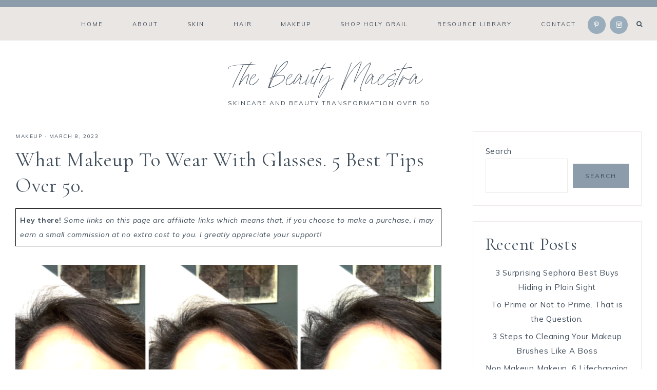

--- FILE ---
content_type: text/html; charset=UTF-8
request_url: https://thebeautymaestra.com/makeup/what-makeup-to-wear-with-glasses/
body_size: 28821
content:
<!DOCTYPE html>
<html lang="en">
<head >
<meta charset="UTF-8" />
<meta name="viewport" content="width=device-width, initial-scale=1" />
<meta name='robots' content='index, follow, max-image-preview:large, max-snippet:-1, max-video-preview:-1' />

	<!-- This site is optimized with the Yoast SEO plugin v26.7 - https://yoast.com/wordpress/plugins/seo/ -->
	<title>What Makeup To Wear With Glasses. 5 Best Tips Over 50. - The Beauty Maestra</title>
	<meta name="description" content="5 customizable tips make easy work of knowing what makeup to wear with glasses. Look great and also showcase your personal style." />
	<link rel="canonical" href="https://thebeautymaestra.com/makeup/what-makeup-to-wear-with-glasses/" />
	<meta property="og:locale" content="en_US" />
	<meta property="og:type" content="article" />
	<meta property="og:title" content="What Makeup To Wear With Glasses. 5 Best Tips Over 50. - The Beauty Maestra" />
	<meta property="og:description" content="5 customizable tips make easy work of knowing what makeup to wear with glasses. Look great and also showcase your personal style." />
	<meta property="og:url" content="https://thebeautymaestra.com/makeup/what-makeup-to-wear-with-glasses/" />
	<meta property="og:site_name" content="The Beauty Maestra" />
	<meta property="article:published_time" content="2023-03-08T22:06:46+00:00" />
	<meta property="article:modified_time" content="2023-06-22T20:30:45+00:00" />
	<meta property="og:image" content="https://thebeautymaestra.com/wp-content/uploads/what-makeup-to-wear-with-glasses-.png" />
	<meta property="og:image:width" content="1500" />
	<meta property="og:image:height" content="1000" />
	<meta property="og:image:type" content="image/png" />
	<meta name="author" content="The Beauty Maestra" />
	<meta name="twitter:card" content="summary_large_image" />
	<meta name="twitter:label1" content="Written by" />
	<meta name="twitter:data1" content="The Beauty Maestra" />
	<meta name="twitter:label2" content="Est. reading time" />
	<meta name="twitter:data2" content="12 minutes" />
	<script type="application/ld+json" class="yoast-schema-graph">{"@context":"https://schema.org","@graph":[{"@type":"Article","@id":"https://thebeautymaestra.com/makeup/what-makeup-to-wear-with-glasses/#article","isPartOf":{"@id":"https://thebeautymaestra.com/makeup/what-makeup-to-wear-with-glasses/"},"author":{"name":"The Beauty Maestra","@id":"https://thebeautymaestra.com/#/schema/person/aebd1986530a11e758d90bdcb57af055"},"headline":"What Makeup To Wear With Glasses. 5 Best Tips Over 50.","datePublished":"2023-03-08T22:06:46+00:00","dateModified":"2023-06-22T20:30:45+00:00","mainEntityOfPage":{"@id":"https://thebeautymaestra.com/makeup/what-makeup-to-wear-with-glasses/"},"wordCount":1757,"commentCount":4,"publisher":{"@id":"https://thebeautymaestra.com/#organization"},"image":{"@id":"https://thebeautymaestra.com/makeup/what-makeup-to-wear-with-glasses/#primaryimage"},"thumbnailUrl":"https://thebeautymaestra.com/wp-content/uploads/what-makeup-to-wear-with-glasses-.png","articleSection":["Makeup"],"inLanguage":"en","potentialAction":[{"@type":"CommentAction","name":"Comment","target":["https://thebeautymaestra.com/makeup/what-makeup-to-wear-with-glasses/#respond"]}]},{"@type":"WebPage","@id":"https://thebeautymaestra.com/makeup/what-makeup-to-wear-with-glasses/","url":"https://thebeautymaestra.com/makeup/what-makeup-to-wear-with-glasses/","name":"What Makeup To Wear With Glasses. 5 Best Tips Over 50. - The Beauty Maestra","isPartOf":{"@id":"https://thebeautymaestra.com/#website"},"primaryImageOfPage":{"@id":"https://thebeautymaestra.com/makeup/what-makeup-to-wear-with-glasses/#primaryimage"},"image":{"@id":"https://thebeautymaestra.com/makeup/what-makeup-to-wear-with-glasses/#primaryimage"},"thumbnailUrl":"https://thebeautymaestra.com/wp-content/uploads/what-makeup-to-wear-with-glasses-.png","datePublished":"2023-03-08T22:06:46+00:00","dateModified":"2023-06-22T20:30:45+00:00","description":"5 customizable tips make easy work of knowing what makeup to wear with glasses. Look great and also showcase your personal style.","breadcrumb":{"@id":"https://thebeautymaestra.com/makeup/what-makeup-to-wear-with-glasses/#breadcrumb"},"inLanguage":"en","potentialAction":[{"@type":"ReadAction","target":["https://thebeautymaestra.com/makeup/what-makeup-to-wear-with-glasses/"]}]},{"@type":"ImageObject","inLanguage":"en","@id":"https://thebeautymaestra.com/makeup/what-makeup-to-wear-with-glasses/#primaryimage","url":"https://thebeautymaestra.com/wp-content/uploads/what-makeup-to-wear-with-glasses-.png","contentUrl":"https://thebeautymaestra.com/wp-content/uploads/what-makeup-to-wear-with-glasses-.png","width":1500,"height":1000,"caption":"what makeup to wear with glasses"},{"@type":"BreadcrumbList","@id":"https://thebeautymaestra.com/makeup/what-makeup-to-wear-with-glasses/#breadcrumb","itemListElement":[{"@type":"ListItem","position":1,"name":"Home","item":"https://thebeautymaestra.com/"},{"@type":"ListItem","position":2,"name":"What Makeup To Wear With Glasses. 5 Best Tips Over 50."}]},{"@type":"WebSite","@id":"https://thebeautymaestra.com/#website","url":"https://thebeautymaestra.com/","name":"The Beauty Maestra","description":"Skincare and Beauty Transformation Over 50","publisher":{"@id":"https://thebeautymaestra.com/#organization"},"potentialAction":[{"@type":"SearchAction","target":{"@type":"EntryPoint","urlTemplate":"https://thebeautymaestra.com/?s={search_term_string}"},"query-input":{"@type":"PropertyValueSpecification","valueRequired":true,"valueName":"search_term_string"}}],"inLanguage":"en"},{"@type":"Organization","@id":"https://thebeautymaestra.com/#organization","name":"SkinMaestro","url":"https://thebeautymaestra.com/","logo":{"@type":"ImageObject","inLanguage":"en","@id":"https://thebeautymaestra.com/#/schema/logo/image/","url":"https://secureservercdn.net/198.71.233.29/246.93c.myftpupload.com/wp-content/uploads/2022/02/SkinMaestro-Logo-Black-1.png?time=1645596208","contentUrl":"https://secureservercdn.net/198.71.233.29/246.93c.myftpupload.com/wp-content/uploads/2022/02/SkinMaestro-Logo-Black-1.png?time=1645596208","width":500,"height":500,"caption":"SkinMaestro"},"image":{"@id":"https://thebeautymaestra.com/#/schema/logo/image/"}},{"@type":"Person","@id":"https://thebeautymaestra.com/#/schema/person/aebd1986530a11e758d90bdcb57af055","name":"The Beauty Maestra","image":{"@type":"ImageObject","inLanguage":"en","@id":"https://thebeautymaestra.com/#/schema/person/image/","url":"https://secure.gravatar.com/avatar/6ca810422121fe4357868f9e9fe88090c7ccae720f423bafc3472d0054fb0424?s=96&d=mm&r=g","contentUrl":"https://secure.gravatar.com/avatar/6ca810422121fe4357868f9e9fe88090c7ccae720f423bafc3472d0054fb0424?s=96&d=mm&r=g","caption":"The Beauty Maestra"},"sameAs":["https://thebeautymaestra.com"],"url":"https://thebeautymaestra.com/author/andreab12234/"}]}</script>
	<!-- / Yoast SEO plugin. -->


<link rel='dns-prefetch' href='//maxcdn.bootstrapcdn.com' />
<link rel='dns-prefetch' href='//unpkg.com' />
<link rel='dns-prefetch' href='//fonts.googleapis.com' />
<link rel="alternate" type="application/rss+xml" title="The Beauty Maestra &raquo; Feed" href="https://thebeautymaestra.com/feed/" />
<link rel="alternate" type="application/rss+xml" title="The Beauty Maestra &raquo; Comments Feed" href="https://thebeautymaestra.com/comments/feed/" />
<link rel="alternate" type="application/rss+xml" title="The Beauty Maestra &raquo; What Makeup To Wear With Glasses. 5 Best Tips Over 50. Comments Feed" href="https://thebeautymaestra.com/makeup/what-makeup-to-wear-with-glasses/feed/" />
<link rel="alternate" title="oEmbed (JSON)" type="application/json+oembed" href="https://thebeautymaestra.com/wp-json/oembed/1.0/embed?url=https%3A%2F%2Fthebeautymaestra.com%2Fmakeup%2Fwhat-makeup-to-wear-with-glasses%2F" />
<link rel="alternate" title="oEmbed (XML)" type="text/xml+oembed" href="https://thebeautymaestra.com/wp-json/oembed/1.0/embed?url=https%3A%2F%2Fthebeautymaestra.com%2Fmakeup%2Fwhat-makeup-to-wear-with-glasses%2F&#038;format=xml" />
		<!-- This site uses the Google Analytics by MonsterInsights plugin v9.11.1 - Using Analytics tracking - https://www.monsterinsights.com/ -->
							<script src="//www.googletagmanager.com/gtag/js?id=G-668Y6286FQ"  data-cfasync="false" data-wpfc-render="false" type="text/javascript" async></script>
			<script data-cfasync="false" data-wpfc-render="false" type="text/javascript">
				var mi_version = '9.11.1';
				var mi_track_user = true;
				var mi_no_track_reason = '';
								var MonsterInsightsDefaultLocations = {"page_location":"https:\/\/thebeautymaestra.com\/makeup\/what-makeup-to-wear-with-glasses\/"};
								if ( typeof MonsterInsightsPrivacyGuardFilter === 'function' ) {
					var MonsterInsightsLocations = (typeof MonsterInsightsExcludeQuery === 'object') ? MonsterInsightsPrivacyGuardFilter( MonsterInsightsExcludeQuery ) : MonsterInsightsPrivacyGuardFilter( MonsterInsightsDefaultLocations );
				} else {
					var MonsterInsightsLocations = (typeof MonsterInsightsExcludeQuery === 'object') ? MonsterInsightsExcludeQuery : MonsterInsightsDefaultLocations;
				}

								var disableStrs = [
										'ga-disable-G-668Y6286FQ',
									];

				/* Function to detect opted out users */
				function __gtagTrackerIsOptedOut() {
					for (var index = 0; index < disableStrs.length; index++) {
						if (document.cookie.indexOf(disableStrs[index] + '=true') > -1) {
							return true;
						}
					}

					return false;
				}

				/* Disable tracking if the opt-out cookie exists. */
				if (__gtagTrackerIsOptedOut()) {
					for (var index = 0; index < disableStrs.length; index++) {
						window[disableStrs[index]] = true;
					}
				}

				/* Opt-out function */
				function __gtagTrackerOptout() {
					for (var index = 0; index < disableStrs.length; index++) {
						document.cookie = disableStrs[index] + '=true; expires=Thu, 31 Dec 2099 23:59:59 UTC; path=/';
						window[disableStrs[index]] = true;
					}
				}

				if ('undefined' === typeof gaOptout) {
					function gaOptout() {
						__gtagTrackerOptout();
					}
				}
								window.dataLayer = window.dataLayer || [];

				window.MonsterInsightsDualTracker = {
					helpers: {},
					trackers: {},
				};
				if (mi_track_user) {
					function __gtagDataLayer() {
						dataLayer.push(arguments);
					}

					function __gtagTracker(type, name, parameters) {
						if (!parameters) {
							parameters = {};
						}

						if (parameters.send_to) {
							__gtagDataLayer.apply(null, arguments);
							return;
						}

						if (type === 'event') {
														parameters.send_to = monsterinsights_frontend.v4_id;
							var hookName = name;
							if (typeof parameters['event_category'] !== 'undefined') {
								hookName = parameters['event_category'] + ':' + name;
							}

							if (typeof MonsterInsightsDualTracker.trackers[hookName] !== 'undefined') {
								MonsterInsightsDualTracker.trackers[hookName](parameters);
							} else {
								__gtagDataLayer('event', name, parameters);
							}
							
						} else {
							__gtagDataLayer.apply(null, arguments);
						}
					}

					__gtagTracker('js', new Date());
					__gtagTracker('set', {
						'developer_id.dZGIzZG': true,
											});
					if ( MonsterInsightsLocations.page_location ) {
						__gtagTracker('set', MonsterInsightsLocations);
					}
										__gtagTracker('config', 'G-668Y6286FQ', {"forceSSL":"true","link_attribution":"true"} );
										window.gtag = __gtagTracker;										(function () {
						/* https://developers.google.com/analytics/devguides/collection/analyticsjs/ */
						/* ga and __gaTracker compatibility shim. */
						var noopfn = function () {
							return null;
						};
						var newtracker = function () {
							return new Tracker();
						};
						var Tracker = function () {
							return null;
						};
						var p = Tracker.prototype;
						p.get = noopfn;
						p.set = noopfn;
						p.send = function () {
							var args = Array.prototype.slice.call(arguments);
							args.unshift('send');
							__gaTracker.apply(null, args);
						};
						var __gaTracker = function () {
							var len = arguments.length;
							if (len === 0) {
								return;
							}
							var f = arguments[len - 1];
							if (typeof f !== 'object' || f === null || typeof f.hitCallback !== 'function') {
								if ('send' === arguments[0]) {
									var hitConverted, hitObject = false, action;
									if ('event' === arguments[1]) {
										if ('undefined' !== typeof arguments[3]) {
											hitObject = {
												'eventAction': arguments[3],
												'eventCategory': arguments[2],
												'eventLabel': arguments[4],
												'value': arguments[5] ? arguments[5] : 1,
											}
										}
									}
									if ('pageview' === arguments[1]) {
										if ('undefined' !== typeof arguments[2]) {
											hitObject = {
												'eventAction': 'page_view',
												'page_path': arguments[2],
											}
										}
									}
									if (typeof arguments[2] === 'object') {
										hitObject = arguments[2];
									}
									if (typeof arguments[5] === 'object') {
										Object.assign(hitObject, arguments[5]);
									}
									if ('undefined' !== typeof arguments[1].hitType) {
										hitObject = arguments[1];
										if ('pageview' === hitObject.hitType) {
											hitObject.eventAction = 'page_view';
										}
									}
									if (hitObject) {
										action = 'timing' === arguments[1].hitType ? 'timing_complete' : hitObject.eventAction;
										hitConverted = mapArgs(hitObject);
										__gtagTracker('event', action, hitConverted);
									}
								}
								return;
							}

							function mapArgs(args) {
								var arg, hit = {};
								var gaMap = {
									'eventCategory': 'event_category',
									'eventAction': 'event_action',
									'eventLabel': 'event_label',
									'eventValue': 'event_value',
									'nonInteraction': 'non_interaction',
									'timingCategory': 'event_category',
									'timingVar': 'name',
									'timingValue': 'value',
									'timingLabel': 'event_label',
									'page': 'page_path',
									'location': 'page_location',
									'title': 'page_title',
									'referrer' : 'page_referrer',
								};
								for (arg in args) {
																		if (!(!args.hasOwnProperty(arg) || !gaMap.hasOwnProperty(arg))) {
										hit[gaMap[arg]] = args[arg];
									} else {
										hit[arg] = args[arg];
									}
								}
								return hit;
							}

							try {
								f.hitCallback();
							} catch (ex) {
							}
						};
						__gaTracker.create = newtracker;
						__gaTracker.getByName = newtracker;
						__gaTracker.getAll = function () {
							return [];
						};
						__gaTracker.remove = noopfn;
						__gaTracker.loaded = true;
						window['__gaTracker'] = __gaTracker;
					})();
									} else {
										console.log("");
					(function () {
						function __gtagTracker() {
							return null;
						}

						window['__gtagTracker'] = __gtagTracker;
						window['gtag'] = __gtagTracker;
					})();
									}
			</script>
							<!-- / Google Analytics by MonsterInsights -->
		<style id='wp-img-auto-sizes-contain-inline-css' type='text/css'>
img:is([sizes=auto i],[sizes^="auto," i]){contain-intrinsic-size:3000px 1500px}
/*# sourceURL=wp-img-auto-sizes-contain-inline-css */
</style>
<link rel='stylesheet' id='sbi_styles-css' href='https://thebeautymaestra.com/wp-content/plugins/instagram-feed/css/sbi-styles.min.css?ver=6.1.5' type='text/css' media='all' />
<link rel='stylesheet' id='genesis-simple-share-plugin-css-css' href='https://thebeautymaestra.com/wp-content/plugins/genesis-simple-share/assets/css/share.min.css?ver=0.1.0' type='text/css' media='all' />
<link rel='stylesheet' id='genesis-simple-share-genericons-css-css' href='https://thebeautymaestra.com/wp-content/plugins/genesis-simple-share/assets/css/genericons.min.css?ver=0.1.0' type='text/css' media='all' />
<link rel='stylesheet' id='mia-css' href='https://thebeautymaestra.com/wp-content/themes/mia-theme.1.5/style.css?ver=1.5.0' type='text/css' media='all' />
<style id='mia-inline-css' type='text/css'>


        .site-title a,
        .site-title a:hover,
		.site-title a:focus {
            color: #424f5c !important;
        }

        

        .site-description {
            color: #424f5c;
        }

        

        body,
        body.mia-home,
        input,
        select,
        textarea,
		ol,
		ul {
            color: #424f5c;
        }
		
		.wprm-recipe-template-mia ol,
		wprm-recipe-template-mia ul {
			color: #424f5c !important;
		}

        

        .entry-content a:not(.button):not(.wp-block-button__link):not(.more-link),
		.mia-home .about .more {
            color: #dd3333;
        }

        .woocommerce ul.products li.product a,
		.mia-category-archive .cat-item a{
            color: #dd3333 !important;
        }

        

        .entry-content a:not(.button):not(.wp-block-button__link):not(.more-link):hover,
        .pagination-previous a:hover,
        .pagination-next a:hover,
        .archive-pagination li a:hover,
        .social i:hover,
        .creds a:hover,
        .footer-widgets a:hover,
        .footer-widgets .social i:hover,
	    .entry-header .entry-meta a:hover,
	    .entry-footer .entry-meta a:hover,
        .mia-instagram a:hover,
        .footer-widgets a:hover,
		.search-form input[type="submit"]:hover,
		.mia-home .about .more:hover,
		.related-post a.related-post-title:hover,
		.post-navigation-title h3:hover {
            color: #424f5c !important;
        }
		
		
        a:not(.button):not(.more-link):hover {
			color: #424f5c;
		}
        
        .nav-primary .social i:hover,
		.footer-widgets .widget_nav_menu a:hover,
		.mia-category-archive .cat-item a:hover { color: #424f5c !important; }

        .woocommerce ul.products li.product h3:hover,
        .woocommerce ul.products li.product a:hover,
        .woocommerce .product h2:hover {
            color: #424f5c !important;
        }

        

        h1,
		h2,
		h3,
		h4,
		h5,
		h6,
		a,
		.footer-widgets .widget_nav_menu a,
		blockquote,
		.mia-home .front-page-6 a.button,
		.search-form input[type="submit"]
		.mia-home .home-area .enews input,
		.related-post a.related-post-title,
		#mc_embed_signup label {
            color: #424f5c;
        }
		
		.sharrre .share,
		.sharrre:hover .share,
		.content .share-filled .facebook .share,
		.content .share-filled .facebook:hover .count,
		.content .share-filled .linkedin .share,
		.content .share-filled .linkedin:hover .count,
		.content .share-filled .pinterest .share,
		.content .share-filled .pinterest:hover .count,
		.content .share-filled .twitter .share,
		.content .share-filled .twitter:hover .count,
		.menu-toggle,
		.sub-menu-toggle,
		button.menu-toggle,
		button.sub-menu-toggle,
		button .sub-menu-toggle,
		html body .wprm-recipe-container h3,
		html body .wprm-recipe-container h2,
		html body .wprm-recipe-container h1,
		html body .wprm-recipe-container h4,
		html body .wprm-recipe-container h5,
		html body .wprm-recipe-container h6,
		.gb-block-accordion .gb-accordion-title,
		.gb-block-accordion .gb-accordion-title::after {
            color: #424f5c !important;
        }

        

        .nav-primary,
        button.menu-toggle {
            background-color: #eae6e3 !important;
        }

        

        .nav-primary { border-top: 14px solid #8c9caa; }
		
		.single-post.full-width-content .entry-header:after { background: #8c9caa; }

        

        .nav-primary a,
        .nav-primary .social i,
        li a.icon-search,
        button.menu-toggle {
            color: #424f5c;
        }

        @media only screen and (max-width: 1021px) {
                      .nav-primary li a, .nav-secondary li a, .site-header .genesis-nav-menu a {
                           color: #222222 !important;
                      } }

        

        .nav-primary a:hover,
        .nav-primary .social i:hover,
        li a.icon-search:hover,
		.genesis-nav-menu .sub-menu a:hover {
            color: #8c9caa !important;
        }

        

        .genesis-nav-menu .sub-menu {
            background-color: #f7f7f5;
        }

                @media only screen and (max-width: 1021px) {
                      .nav-primary li a, .nav-secondary li a, .site-header .genesis-nav-menu a {
                           background-color: #ffffff !important;
                      } }

        

        .genesis-nav-menu .sub-menu a,
        .site-header .genesis-nav-menu .sub-menu a {
            color: #424f5c !important;
        }

                @media only screen and (max-width: 1021px) {
                      .nav-primary li a, .nav-secondary li a,
					  button.sub-menu-toggle,
					  button .sub-menu-toggle,
					  button.sub-menu-toggle:hover,
					  button:hover .sub-menu-toggle,
					  .nav-primary .social i {
                          color: #333 !important;
                      } }

        

        .nav-secondary a,
        .site-header .genesis-nav-menu a {
            color: #424f5c;
        }

        

        button.menu-toggle,
		button.menu-toggle:hover {
            background-color: #eae6e3;
        }

        

        button.menu-toggle,
		button.menu-toggle:hover {
            color: #424f5c !important;
        }

        

        .nav-secondary a:hover,
        .site-header .genesis-nav-menu a:hover,
        .site-header .genesis-nav-menu .sub-menu a:hover {
            color: #8c9caa;
        }

        

        button:not(.offscreen-content-toggle):not(.menu-toggle),
		input[type="button"],
        input[type="reset"],
        input[type="submit"],
        .button,
        .widget .button,
        .more-from-category a,
        .comment-reply a,
        .mia-home .enews-widget input[type="submit"],
        .mia-home .home-area .enews-widget input[type="submit"],
        .pricing-table a.button,
		.comment-respond input[type="submit"],
		.after-entry .enews-widget input[type="submit"],
        .slide-excerpt-border a.more-link, 
        a.more-link,
        .entry-content a.button,
		.wprm-recipe-link,
		.category-page .more-from-category a,
		.mia-home .front-page-4 a.button {
            background-color: #8c9caa;
        }
		
		.wprm-recipe-template-mia .wprm-recipe-rating .wprm-rating-star.wprm-rating-star-full svg * {
    		fill: #8c9caa !important;
    		stroke: #8c9caa !important;
		}
		
		.wprm-recipe-template-mia .wprm-recipe-print,
		.wprm-recipe-template-mia .wprm-recipe-pin,
		.mia-snippet-buttons .wprm-recipe-print,
		.mia-snippet-buttons .wprm-recipe-jump,
		.mia-snippet-buttons .wprm-recipe-jump-video {
            background-color: #8c9caa !important;
			border-color: #8c9caa !important;
        }
			
		.footer-widgets .social:hover,
		.offscreen-content .social:hover,
		.mia-insta .social:hover,
		.sidebar li.cat-item a:hover,
		.sidebar .widget_nav_menu a:hover {
			background-color: #8c9caa;
		}
		
		.mia-insta .featuredpost a.more-link,
		.nf-form-content input[type="button"],
		.entry-content .wp-block-button .wp-block-button__link,
		#mc_embed_signup .button,
        .woocommerce #respond input#submit, 
        .woocommerce a.button, 
        .woocommerce button.button, 
        .woocommerce input.button,
        nav.woocommerce-MyAccount-navigation li a:hover {
            background-color: #8c9caa !important;
        }

        

        button:not(.offscreen-content-toggle),
		input[type="button"],
        input[type="reset"],
        input[type="submit"],
        .button,
        .more-from-category a,
        .widget .button,
        .comment-reply a,
        .mia-home .enews-widget input[type="submit"],
        .mia-home .home-area .enews-widget input[type="submit"],
        .pricing-table a.button,
		.comment-respond input[type="submit"],
		.after-entry .enews-widget input[type="submit"],
		.slide-excerpt-border a.more-link, 
        a.more-link,
        .entry-content a.button,
		.wprm-recipe-link,
		.mia-home .front-page-4 a.button {
            color: #424f5c;
        }
		
		.sidebar li.cat-item a:hover,
		.sidebar .widget_nav_menu a:hover {
			color: #424f5c;
		}
		
		.mia-insta .featuredpost a.more-link,
		.nf-form-content input[type="button"],
		.entry-content .wp-block-button .wp-block-button__link,
		#mc_embed_signup .button,
		.category-page .more-from-category a,
        .woocommerce #respond input#submit, 
        .woocommerce a.button, 
        .woocommerce button.button, 
        .woocommerce input.button,
        nav.woocommerce-MyAccount-navigation li a:hover {
            color: #424f5c !important;
        }
		
		.wprm-recipe-template-mia .wprm-recipe-print,
		.wprm-recipe-template-mia .wprm-recipe-pin,
		.mia-snippet-buttons .wprm-recipe-print,
		.mia-snippet-buttons .wprm-recipe-jump,
		.mia-snippet-buttons .wprm-recipe-jump-video {
            color: #424f5c !important;
        }
		
		.wprm-recipe-template-mia .wprm-recipe-link svg g *,
		.mia-snippet-buttons .wprm-recipe-link svg g * {
    		fill: #424f5c !important;
		}

        

        button:hover,
		input[type="button"]:hover,
        .sidebar li.cat-item a:hover,
        input[type="reset"]:hover,
        input[type="submit"]:hover,
        .button:hover,
        .widget .button:hover,
        a.more-link:hover,
        .more-from-category a:hover,
        .comment-reply a:hover,
        .mia-home .enews-widget input[type="submit"]:hover,
        .pricing-table a.button:hover,
        .mia-home .home-area .enews-widget input[type="submit"]:hover,
		.comment-respond input[type="submit"]:hover,
		.after-entry .enews-widget input[type="submit"]:hover,
		.slide-excerpt-border a.more-link:hover, 
        a.more-link:hover,
        .entry-content a.button:hover,
		.mia-home .front-page-6 a.button:hover,
		.wprm-recipe-link:hover,
		.category-page .more-from-category a:hover,
		.mia-home .front-page-4 a.button:hover {
            background-color: #9aadbc;
        }
		
		.sidebar li.cat-item a,
		.sidebar .widget_nav_menu a,
		.footer-widgets .social,
		.offscreen-content .social,
		.mia-insta .social {
			background-color: #9aadbc;
		}
	
        .nf-form-content input[type="button"]:hover,
		.entry-content .wp-block-button .wp-block-button__link:hover,
		input:hover[type="submit"],
		.gb-block-accordion .gb-accordion-title:hover,
		#mc_embed_signup .button:hover,
        .woocommerce #respond input#submit:hover,
        .woocommerce a.button:hover,
        .woocommerce button.button:hover,
        .woocommerce input.button:hover {
            background-color: #9aadbc !important;
        }
		
		.single .entry .entry-content .wprm-recipe-template-mia .wprm-recipe-print:hover,
		.single .entry .entry-content .wprm-recipe-template-mia .wprm-recipe-pin:hover,
		.single .entry .entry-content .mia-snippet-buttons .wprm-recipe-print:hover,
		.single .entry .entry-content .mia-snippet-buttons .wprm-recipe-jump:hover,
		.single .entry .entry-content .mia-snippet-buttons .wprm-recipe-jump-video:hover {
            background-color: #9aadbc !important;
			border-color: #9aadbc !important;
        }

        

        button:hover,
		input[type="button"]:hover,
        .sidebar li.cat-item a:hover,
        input[type="reset"]:hover,
        input[type="submit"]:hover,
        .button:hover,
        .widget .button:hover,
        a.more-link:hover,
        .slide-excerpt-border a.more-link:hover,
        .more-from-category a:hover,
        .comment-reply a:hover,
        .mia-home .enews-widget input[type="submit"]:hover,
        .pricing-table a.button:hover,
        .mia-home .home-area .enews-widget input[type="submit"]:hover,
        .sidebar li.cat-item a:hover,
        .sidebar .widget_nav_menu a:hover,
		.comment-respond input[type="submit"]:hover,
		.after-entry .enews-widget input[type="submit"]:hover,
		.slide-excerpt-border a.more-link:hover, 
        a.more-link:hover,
        .entry-content a.button:hover,
		.mia-home .front-page-6 a.button:hover,
		.wprm-recipe-link:hover,
		.category-page .more-from-category a:hover,
		.mia-home .front-page-4 a.button:hover {
            color: #f7f7f5 !important;
        }
		
		.sidebar li.cat-item a,
		.sidebar .widget_nav_menu a {
			color: #f7f7f5;
		}
		
		.footer-widgets .social i,
		input:hover[type="submit"],
		.offscreen-content .social i,
		.mia-insta .social i,
		.footer-widgets .social:hover,
		.offscreen-content .social:hover,
		.mia-insta .social:hover,
		#mc_embed_signup .button:hover,
		.footer-widgets .social i:hover,
		.offscreen-content .social i:hover,
		.mia-insta .social i:hover,
        .nf-form-content input[type="button"]:hover,
		.entry-content .wp-block-button .wp-block-button__link:hover,
		.mia-home .enews-widget input#subbutton[type="submit"]:hover,
		.mia-home .home-area .enews-widget input[type="submit"]:hover,
		.gb-block-accordion .gb-accordion-title:hover,
		.gb-block-accordion .gb-accordion-title:hover::after {
            color: #f7f7f5 !important; }
			
			
		.mia-home .home-area .enews-widget input#subbutton[type="submit"]:hover {
		color: #f7f7f5 !important; }
            
        .woocommerce #respond input#submit:hover,
        .woocommerce a.button:hover,
        .woocommerce button.button:hover,
        .woocommerce input.button:hover {
            color: #f7f7f5 !important;
        }
		
		.single .entry .entry-content .wprm-recipe-template-mia .wprm-recipe-print:hover,
		.single .entry .entry-content .wprm-recipe-template-mia .wprm-recipe-pin:hover,
		.single .entry .entry-content .mia-snippet-buttons .wprm-recipe-print:hover,
		.single .entry .entry-content .mia-snippet-buttons .wprm-recipe-jump:hover,
		.single .entry .entry-content .mia-snippet-buttons .wprm-recipe-jump-video:hover {
            color: #f7f7f5 !important;
        }
		
		.wprm-recipe-template-mia .wprm-recipe-link:hover svg g *,
		.mia-snippet-buttons .wprm-recipe-link:hover svg g * {
    		fill: #f7f7f5 !important;
		}


        

        .social i { 
            color: #424f5c; }

        

        .social i:hover { 
            color: #8c9caa; }

        

        .mia-home .front-page-2 {
            background: #eae6e3;
        }
		
		.mia-home .front-page-2 {
			outline: 8px solid #eae6e3;
		}

        

        .mia-home .front-page-2 .widget-title,
        .mia-home .front-page-2 a,
        .mia-home .front-page-2 p,
        .mia-home .front-page-2 li,
        .mia-home .front-page-2 h2, 
        .mia-home .front-page-2 h3,
        .mia-home .front-page-2 h4,
        .mia-home .front-page-2 h5,
        .mia-home .front-page-2 h6 {
            color: #424f5c;
        }

        

        .mia-home .front-page-4 {
            background: #9aadbc;
        }
		
		.mia-home .front-page-4 {
			outline: 8px solid #9aadbc;
		}

        

        .mia-home .front-page-6 {
            background: #9aadbc;
        }
		
		.mia-home .front-page-6 {
			outline: 8px solid #9aadbc;
		}

        

        .mia-home .front-page-6 .widget-title,
        .mia-home .front-page-6 a,
        .mia-home .front-page-6 p,
        .mia-home .front-page-6 li,
        .mia-home .front-page-6 h2, 
        .mia-home .front-page-6 h3,
        .mia-home .front-page-6 h4,
        .mia-home .front-page-6 h5,
        .mia-home .front-page-6 h6 {
            color: #424f5c;
        }

        

    	.mia-newsletter,
		.mia-newsletter a,
		.mia-newsletter .widget-title,
		.mia-newsletter p,
		.mia-newsletter .enews-widget p,
		.mia-newsletter .enews-widget div,
		.mia-newsletter .enews-widget .widget-title,
		.sidebar .enews-widget,
		.sidebar .enews-widget a,
		.sidebar .enews-widget .widget-title,
		.sidebar .enews-widget .enews-widget p,
		.sidebar .enews-widget .enews-widget div,
		.after-entry .enews-widget,
		.after-entry .enews-widget a,
		.after-entry .enews-widget .widget-title,
		.after-entry .enews-widget p,
		.after-entry .enews-widget div,
		.mia-before-content,
		.mia-before-content a,
		.mia-before-content p,
		.mia-before-content div,
		.mia-before-content .widget-title,
		.mia-before-content .enews-widget .widget-title,
		.mia-before-content .enews-widget p {
                color: #424f5c;
        }
		
        

        .entry-title a,
        .entry-title,
        .page .entry-title,
        .slide-excerpt-border h2 a,
		.featuredpost a {
            color: #424f5c !important;
        }

        

        .entry-title a:hover,
        .slide-excerpt-border h2 a:hover,
		.featuredpost a:hover {
            color: #8c9caa !important;
        }

        

        .entry-header p.entry-meta,
		.entry-header p.entry-meta a,
		.mia-home .featuredpost .entry-meta,
		p.entry-meta {
            color: #424f5c !important;
        }

        

       @media only screen and (min-width: 1022px) {
			.previous-entry a,
			.post-navigation-title h3 { 
            	color: #424f5c;
        } 
		
		.next-post { 
            	color: #424f5c !important;
        } }
		
		.pagination-previous a,
		.pagination-next a,
		.archive-pagination li a { color: #424f5c; }

        

        .label-above .nf-field-label,
		.nf-field-label label,
		.nf-form-content label,
		.nf-form-layout {
            color: #424f5c !important;
        }

        

        .footer-wrap {
            background-color: #eae6e3;
        }

        

        .footer-menu li a,
		.copyright,
        .copyright p,
		.copyright a {
            color: #424f5c;
        }

        

        .offscreen-content button,
		.offscreen-content-icon button {
            color: #424f5c;
        }

        

        .offscreen-content button:hover,
		.offscreen-content-icon button:hover {
            color: #9aadbc !important;
        }

        

		.offscreen-content h5 {
			color: #424f5c;
		}

        

        .mia-insta .site-title,
        .mia-insta .site-title a,
        .mia-insta .site-description,
        .mia-insta .widget-title,
        .mia-insta p,
        .mia-insta div,
        .mia-insta li,
        .mia-insta .featured-content .entry-title a,
        .mia-insta .featured-content .entry-meta a,
        .mia-insta .social i {
            color: #424f5c !important;
        }

        

        .mia-insta .menu li a {
            background-color: #f7f7f5;
        }

        

        .mia-insta .menu li a {
            color: #424f5c !important;
        }

        

        .mia-backtotop {
            color: #424f5c !important;
        }

        

        .mia-backtotop:hover {
            color: #9aadbc !important;
        }

        
/*# sourceURL=mia-inline-css */
</style>
<style id='wp-emoji-styles-inline-css' type='text/css'>

	img.wp-smiley, img.emoji {
		display: inline !important;
		border: none !important;
		box-shadow: none !important;
		height: 1em !important;
		width: 1em !important;
		margin: 0 0.07em !important;
		vertical-align: -0.1em !important;
		background: none !important;
		padding: 0 !important;
	}
/*# sourceURL=wp-emoji-styles-inline-css */
</style>
<style id='wp-block-library-inline-css' type='text/css'>
:root{--wp-block-synced-color:#7a00df;--wp-block-synced-color--rgb:122,0,223;--wp-bound-block-color:var(--wp-block-synced-color);--wp-editor-canvas-background:#ddd;--wp-admin-theme-color:#007cba;--wp-admin-theme-color--rgb:0,124,186;--wp-admin-theme-color-darker-10:#006ba1;--wp-admin-theme-color-darker-10--rgb:0,107,160.5;--wp-admin-theme-color-darker-20:#005a87;--wp-admin-theme-color-darker-20--rgb:0,90,135;--wp-admin-border-width-focus:2px}@media (min-resolution:192dpi){:root{--wp-admin-border-width-focus:1.5px}}.wp-element-button{cursor:pointer}:root .has-very-light-gray-background-color{background-color:#eee}:root .has-very-dark-gray-background-color{background-color:#313131}:root .has-very-light-gray-color{color:#eee}:root .has-very-dark-gray-color{color:#313131}:root .has-vivid-green-cyan-to-vivid-cyan-blue-gradient-background{background:linear-gradient(135deg,#00d084,#0693e3)}:root .has-purple-crush-gradient-background{background:linear-gradient(135deg,#34e2e4,#4721fb 50%,#ab1dfe)}:root .has-hazy-dawn-gradient-background{background:linear-gradient(135deg,#faaca8,#dad0ec)}:root .has-subdued-olive-gradient-background{background:linear-gradient(135deg,#fafae1,#67a671)}:root .has-atomic-cream-gradient-background{background:linear-gradient(135deg,#fdd79a,#004a59)}:root .has-nightshade-gradient-background{background:linear-gradient(135deg,#330968,#31cdcf)}:root .has-midnight-gradient-background{background:linear-gradient(135deg,#020381,#2874fc)}:root{--wp--preset--font-size--normal:16px;--wp--preset--font-size--huge:42px}.has-regular-font-size{font-size:1em}.has-larger-font-size{font-size:2.625em}.has-normal-font-size{font-size:var(--wp--preset--font-size--normal)}.has-huge-font-size{font-size:var(--wp--preset--font-size--huge)}.has-text-align-center{text-align:center}.has-text-align-left{text-align:left}.has-text-align-right{text-align:right}.has-fit-text{white-space:nowrap!important}#end-resizable-editor-section{display:none}.aligncenter{clear:both}.items-justified-left{justify-content:flex-start}.items-justified-center{justify-content:center}.items-justified-right{justify-content:flex-end}.items-justified-space-between{justify-content:space-between}.screen-reader-text{border:0;clip-path:inset(50%);height:1px;margin:-1px;overflow:hidden;padding:0;position:absolute;width:1px;word-wrap:normal!important}.screen-reader-text:focus{background-color:#ddd;clip-path:none;color:#444;display:block;font-size:1em;height:auto;left:5px;line-height:normal;padding:15px 23px 14px;text-decoration:none;top:5px;width:auto;z-index:100000}html :where(.has-border-color){border-style:solid}html :where([style*=border-top-color]){border-top-style:solid}html :where([style*=border-right-color]){border-right-style:solid}html :where([style*=border-bottom-color]){border-bottom-style:solid}html :where([style*=border-left-color]){border-left-style:solid}html :where([style*=border-width]){border-style:solid}html :where([style*=border-top-width]){border-top-style:solid}html :where([style*=border-right-width]){border-right-style:solid}html :where([style*=border-bottom-width]){border-bottom-style:solid}html :where([style*=border-left-width]){border-left-style:solid}html :where(img[class*=wp-image-]){height:auto;max-width:100%}:where(figure){margin:0 0 1em}html :where(.is-position-sticky){--wp-admin--admin-bar--position-offset:var(--wp-admin--admin-bar--height,0px)}@media screen and (max-width:600px){html :where(.is-position-sticky){--wp-admin--admin-bar--position-offset:0px}}

/*# sourceURL=wp-block-library-inline-css */
</style><style id='wp-block-gallery-inline-css' type='text/css'>
.blocks-gallery-grid:not(.has-nested-images),.wp-block-gallery:not(.has-nested-images){display:flex;flex-wrap:wrap;list-style-type:none;margin:0;padding:0}.blocks-gallery-grid:not(.has-nested-images) .blocks-gallery-image,.blocks-gallery-grid:not(.has-nested-images) .blocks-gallery-item,.wp-block-gallery:not(.has-nested-images) .blocks-gallery-image,.wp-block-gallery:not(.has-nested-images) .blocks-gallery-item{display:flex;flex-direction:column;flex-grow:1;justify-content:center;margin:0 1em 1em 0;position:relative;width:calc(50% - 1em)}.blocks-gallery-grid:not(.has-nested-images) .blocks-gallery-image:nth-of-type(2n),.blocks-gallery-grid:not(.has-nested-images) .blocks-gallery-item:nth-of-type(2n),.wp-block-gallery:not(.has-nested-images) .blocks-gallery-image:nth-of-type(2n),.wp-block-gallery:not(.has-nested-images) .blocks-gallery-item:nth-of-type(2n){margin-right:0}.blocks-gallery-grid:not(.has-nested-images) .blocks-gallery-image figure,.blocks-gallery-grid:not(.has-nested-images) .blocks-gallery-item figure,.wp-block-gallery:not(.has-nested-images) .blocks-gallery-image figure,.wp-block-gallery:not(.has-nested-images) .blocks-gallery-item figure{align-items:flex-end;display:flex;height:100%;justify-content:flex-start;margin:0}.blocks-gallery-grid:not(.has-nested-images) .blocks-gallery-image img,.blocks-gallery-grid:not(.has-nested-images) .blocks-gallery-item img,.wp-block-gallery:not(.has-nested-images) .blocks-gallery-image img,.wp-block-gallery:not(.has-nested-images) .blocks-gallery-item img{display:block;height:auto;max-width:100%;width:auto}.blocks-gallery-grid:not(.has-nested-images) .blocks-gallery-image figcaption,.blocks-gallery-grid:not(.has-nested-images) .blocks-gallery-item figcaption,.wp-block-gallery:not(.has-nested-images) .blocks-gallery-image figcaption,.wp-block-gallery:not(.has-nested-images) .blocks-gallery-item figcaption{background:linear-gradient(0deg,#000000b3,#0000004d 70%,#0000);bottom:0;box-sizing:border-box;color:#fff;font-size:.8em;margin:0;max-height:100%;overflow:auto;padding:3em .77em .7em;position:absolute;text-align:center;width:100%;z-index:2}.blocks-gallery-grid:not(.has-nested-images) .blocks-gallery-image figcaption img,.blocks-gallery-grid:not(.has-nested-images) .blocks-gallery-item figcaption img,.wp-block-gallery:not(.has-nested-images) .blocks-gallery-image figcaption img,.wp-block-gallery:not(.has-nested-images) .blocks-gallery-item figcaption img{display:inline}.blocks-gallery-grid:not(.has-nested-images) figcaption,.wp-block-gallery:not(.has-nested-images) figcaption{flex-grow:1}.blocks-gallery-grid:not(.has-nested-images).is-cropped .blocks-gallery-image a,.blocks-gallery-grid:not(.has-nested-images).is-cropped .blocks-gallery-image img,.blocks-gallery-grid:not(.has-nested-images).is-cropped .blocks-gallery-item a,.blocks-gallery-grid:not(.has-nested-images).is-cropped .blocks-gallery-item img,.wp-block-gallery:not(.has-nested-images).is-cropped .blocks-gallery-image a,.wp-block-gallery:not(.has-nested-images).is-cropped .blocks-gallery-image img,.wp-block-gallery:not(.has-nested-images).is-cropped .blocks-gallery-item a,.wp-block-gallery:not(.has-nested-images).is-cropped .blocks-gallery-item img{flex:1;height:100%;object-fit:cover;width:100%}.blocks-gallery-grid:not(.has-nested-images).columns-1 .blocks-gallery-image,.blocks-gallery-grid:not(.has-nested-images).columns-1 .blocks-gallery-item,.wp-block-gallery:not(.has-nested-images).columns-1 .blocks-gallery-image,.wp-block-gallery:not(.has-nested-images).columns-1 .blocks-gallery-item{margin-right:0;width:100%}@media (min-width:600px){.blocks-gallery-grid:not(.has-nested-images).columns-3 .blocks-gallery-image,.blocks-gallery-grid:not(.has-nested-images).columns-3 .blocks-gallery-item,.wp-block-gallery:not(.has-nested-images).columns-3 .blocks-gallery-image,.wp-block-gallery:not(.has-nested-images).columns-3 .blocks-gallery-item{margin-right:1em;width:calc(33.33333% - .66667em)}.blocks-gallery-grid:not(.has-nested-images).columns-4 .blocks-gallery-image,.blocks-gallery-grid:not(.has-nested-images).columns-4 .blocks-gallery-item,.wp-block-gallery:not(.has-nested-images).columns-4 .blocks-gallery-image,.wp-block-gallery:not(.has-nested-images).columns-4 .blocks-gallery-item{margin-right:1em;width:calc(25% - .75em)}.blocks-gallery-grid:not(.has-nested-images).columns-5 .blocks-gallery-image,.blocks-gallery-grid:not(.has-nested-images).columns-5 .blocks-gallery-item,.wp-block-gallery:not(.has-nested-images).columns-5 .blocks-gallery-image,.wp-block-gallery:not(.has-nested-images).columns-5 .blocks-gallery-item{margin-right:1em;width:calc(20% - .8em)}.blocks-gallery-grid:not(.has-nested-images).columns-6 .blocks-gallery-image,.blocks-gallery-grid:not(.has-nested-images).columns-6 .blocks-gallery-item,.wp-block-gallery:not(.has-nested-images).columns-6 .blocks-gallery-image,.wp-block-gallery:not(.has-nested-images).columns-6 .blocks-gallery-item{margin-right:1em;width:calc(16.66667% - .83333em)}.blocks-gallery-grid:not(.has-nested-images).columns-7 .blocks-gallery-image,.blocks-gallery-grid:not(.has-nested-images).columns-7 .blocks-gallery-item,.wp-block-gallery:not(.has-nested-images).columns-7 .blocks-gallery-image,.wp-block-gallery:not(.has-nested-images).columns-7 .blocks-gallery-item{margin-right:1em;width:calc(14.28571% - .85714em)}.blocks-gallery-grid:not(.has-nested-images).columns-8 .blocks-gallery-image,.blocks-gallery-grid:not(.has-nested-images).columns-8 .blocks-gallery-item,.wp-block-gallery:not(.has-nested-images).columns-8 .blocks-gallery-image,.wp-block-gallery:not(.has-nested-images).columns-8 .blocks-gallery-item{margin-right:1em;width:calc(12.5% - .875em)}.blocks-gallery-grid:not(.has-nested-images).columns-1 .blocks-gallery-image:nth-of-type(1n),.blocks-gallery-grid:not(.has-nested-images).columns-1 .blocks-gallery-item:nth-of-type(1n),.blocks-gallery-grid:not(.has-nested-images).columns-2 .blocks-gallery-image:nth-of-type(2n),.blocks-gallery-grid:not(.has-nested-images).columns-2 .blocks-gallery-item:nth-of-type(2n),.blocks-gallery-grid:not(.has-nested-images).columns-3 .blocks-gallery-image:nth-of-type(3n),.blocks-gallery-grid:not(.has-nested-images).columns-3 .blocks-gallery-item:nth-of-type(3n),.blocks-gallery-grid:not(.has-nested-images).columns-4 .blocks-gallery-image:nth-of-type(4n),.blocks-gallery-grid:not(.has-nested-images).columns-4 .blocks-gallery-item:nth-of-type(4n),.blocks-gallery-grid:not(.has-nested-images).columns-5 .blocks-gallery-image:nth-of-type(5n),.blocks-gallery-grid:not(.has-nested-images).columns-5 .blocks-gallery-item:nth-of-type(5n),.blocks-gallery-grid:not(.has-nested-images).columns-6 .blocks-gallery-image:nth-of-type(6n),.blocks-gallery-grid:not(.has-nested-images).columns-6 .blocks-gallery-item:nth-of-type(6n),.blocks-gallery-grid:not(.has-nested-images).columns-7 .blocks-gallery-image:nth-of-type(7n),.blocks-gallery-grid:not(.has-nested-images).columns-7 .blocks-gallery-item:nth-of-type(7n),.blocks-gallery-grid:not(.has-nested-images).columns-8 .blocks-gallery-image:nth-of-type(8n),.blocks-gallery-grid:not(.has-nested-images).columns-8 .blocks-gallery-item:nth-of-type(8n),.wp-block-gallery:not(.has-nested-images).columns-1 .blocks-gallery-image:nth-of-type(1n),.wp-block-gallery:not(.has-nested-images).columns-1 .blocks-gallery-item:nth-of-type(1n),.wp-block-gallery:not(.has-nested-images).columns-2 .blocks-gallery-image:nth-of-type(2n),.wp-block-gallery:not(.has-nested-images).columns-2 .blocks-gallery-item:nth-of-type(2n),.wp-block-gallery:not(.has-nested-images).columns-3 .blocks-gallery-image:nth-of-type(3n),.wp-block-gallery:not(.has-nested-images).columns-3 .blocks-gallery-item:nth-of-type(3n),.wp-block-gallery:not(.has-nested-images).columns-4 .blocks-gallery-image:nth-of-type(4n),.wp-block-gallery:not(.has-nested-images).columns-4 .blocks-gallery-item:nth-of-type(4n),.wp-block-gallery:not(.has-nested-images).columns-5 .blocks-gallery-image:nth-of-type(5n),.wp-block-gallery:not(.has-nested-images).columns-5 .blocks-gallery-item:nth-of-type(5n),.wp-block-gallery:not(.has-nested-images).columns-6 .blocks-gallery-image:nth-of-type(6n),.wp-block-gallery:not(.has-nested-images).columns-6 .blocks-gallery-item:nth-of-type(6n),.wp-block-gallery:not(.has-nested-images).columns-7 .blocks-gallery-image:nth-of-type(7n),.wp-block-gallery:not(.has-nested-images).columns-7 .blocks-gallery-item:nth-of-type(7n),.wp-block-gallery:not(.has-nested-images).columns-8 .blocks-gallery-image:nth-of-type(8n),.wp-block-gallery:not(.has-nested-images).columns-8 .blocks-gallery-item:nth-of-type(8n){margin-right:0}}.blocks-gallery-grid:not(.has-nested-images) .blocks-gallery-image:last-child,.blocks-gallery-grid:not(.has-nested-images) .blocks-gallery-item:last-child,.wp-block-gallery:not(.has-nested-images) .blocks-gallery-image:last-child,.wp-block-gallery:not(.has-nested-images) .blocks-gallery-item:last-child{margin-right:0}.blocks-gallery-grid:not(.has-nested-images).alignleft,.blocks-gallery-grid:not(.has-nested-images).alignright,.wp-block-gallery:not(.has-nested-images).alignleft,.wp-block-gallery:not(.has-nested-images).alignright{max-width:420px;width:100%}.blocks-gallery-grid:not(.has-nested-images).aligncenter .blocks-gallery-item figure,.wp-block-gallery:not(.has-nested-images).aligncenter .blocks-gallery-item figure{justify-content:center}.wp-block-gallery:not(.is-cropped) .blocks-gallery-item{align-self:flex-start}figure.wp-block-gallery.has-nested-images{align-items:normal}.wp-block-gallery.has-nested-images figure.wp-block-image:not(#individual-image){margin:0;width:calc(50% - var(--wp--style--unstable-gallery-gap, 16px)/2)}.wp-block-gallery.has-nested-images figure.wp-block-image{box-sizing:border-box;display:flex;flex-direction:column;flex-grow:1;justify-content:center;max-width:100%;position:relative}.wp-block-gallery.has-nested-images figure.wp-block-image>a,.wp-block-gallery.has-nested-images figure.wp-block-image>div{flex-direction:column;flex-grow:1;margin:0}.wp-block-gallery.has-nested-images figure.wp-block-image img{display:block;height:auto;max-width:100%!important;width:auto}.wp-block-gallery.has-nested-images figure.wp-block-image figcaption,.wp-block-gallery.has-nested-images figure.wp-block-image:has(figcaption):before{bottom:0;left:0;max-height:100%;position:absolute;right:0}.wp-block-gallery.has-nested-images figure.wp-block-image:has(figcaption):before{backdrop-filter:blur(3px);content:"";height:100%;-webkit-mask-image:linear-gradient(0deg,#000 20%,#0000);mask-image:linear-gradient(0deg,#000 20%,#0000);max-height:40%;pointer-events:none}.wp-block-gallery.has-nested-images figure.wp-block-image figcaption{box-sizing:border-box;color:#fff;font-size:13px;margin:0;overflow:auto;padding:1em;text-align:center;text-shadow:0 0 1.5px #000}.wp-block-gallery.has-nested-images figure.wp-block-image figcaption::-webkit-scrollbar{height:12px;width:12px}.wp-block-gallery.has-nested-images figure.wp-block-image figcaption::-webkit-scrollbar-track{background-color:initial}.wp-block-gallery.has-nested-images figure.wp-block-image figcaption::-webkit-scrollbar-thumb{background-clip:padding-box;background-color:initial;border:3px solid #0000;border-radius:8px}.wp-block-gallery.has-nested-images figure.wp-block-image figcaption:focus-within::-webkit-scrollbar-thumb,.wp-block-gallery.has-nested-images figure.wp-block-image figcaption:focus::-webkit-scrollbar-thumb,.wp-block-gallery.has-nested-images figure.wp-block-image figcaption:hover::-webkit-scrollbar-thumb{background-color:#fffc}.wp-block-gallery.has-nested-images figure.wp-block-image figcaption{scrollbar-color:#0000 #0000;scrollbar-gutter:stable both-edges;scrollbar-width:thin}.wp-block-gallery.has-nested-images figure.wp-block-image figcaption:focus,.wp-block-gallery.has-nested-images figure.wp-block-image figcaption:focus-within,.wp-block-gallery.has-nested-images figure.wp-block-image figcaption:hover{scrollbar-color:#fffc #0000}.wp-block-gallery.has-nested-images figure.wp-block-image figcaption{will-change:transform}@media (hover:none){.wp-block-gallery.has-nested-images figure.wp-block-image figcaption{scrollbar-color:#fffc #0000}}.wp-block-gallery.has-nested-images figure.wp-block-image figcaption{background:linear-gradient(0deg,#0006,#0000)}.wp-block-gallery.has-nested-images figure.wp-block-image figcaption img{display:inline}.wp-block-gallery.has-nested-images figure.wp-block-image figcaption a{color:inherit}.wp-block-gallery.has-nested-images figure.wp-block-image.has-custom-border img{box-sizing:border-box}.wp-block-gallery.has-nested-images figure.wp-block-image.has-custom-border>a,.wp-block-gallery.has-nested-images figure.wp-block-image.has-custom-border>div,.wp-block-gallery.has-nested-images figure.wp-block-image.is-style-rounded>a,.wp-block-gallery.has-nested-images figure.wp-block-image.is-style-rounded>div{flex:1 1 auto}.wp-block-gallery.has-nested-images figure.wp-block-image.has-custom-border figcaption,.wp-block-gallery.has-nested-images figure.wp-block-image.is-style-rounded figcaption{background:none;color:inherit;flex:initial;margin:0;padding:10px 10px 9px;position:relative;text-shadow:none}.wp-block-gallery.has-nested-images figure.wp-block-image.has-custom-border:before,.wp-block-gallery.has-nested-images figure.wp-block-image.is-style-rounded:before{content:none}.wp-block-gallery.has-nested-images figcaption{flex-basis:100%;flex-grow:1;text-align:center}.wp-block-gallery.has-nested-images:not(.is-cropped) figure.wp-block-image:not(#individual-image){margin-bottom:auto;margin-top:0}.wp-block-gallery.has-nested-images.is-cropped figure.wp-block-image:not(#individual-image){align-self:inherit}.wp-block-gallery.has-nested-images.is-cropped figure.wp-block-image:not(#individual-image)>a,.wp-block-gallery.has-nested-images.is-cropped figure.wp-block-image:not(#individual-image)>div:not(.components-drop-zone){display:flex}.wp-block-gallery.has-nested-images.is-cropped figure.wp-block-image:not(#individual-image) a,.wp-block-gallery.has-nested-images.is-cropped figure.wp-block-image:not(#individual-image) img{flex:1 0 0%;height:100%;object-fit:cover;width:100%}.wp-block-gallery.has-nested-images.columns-1 figure.wp-block-image:not(#individual-image){width:100%}@media (min-width:600px){.wp-block-gallery.has-nested-images.columns-3 figure.wp-block-image:not(#individual-image){width:calc(33.33333% - var(--wp--style--unstable-gallery-gap, 16px)*.66667)}.wp-block-gallery.has-nested-images.columns-4 figure.wp-block-image:not(#individual-image){width:calc(25% - var(--wp--style--unstable-gallery-gap, 16px)*.75)}.wp-block-gallery.has-nested-images.columns-5 figure.wp-block-image:not(#individual-image){width:calc(20% - var(--wp--style--unstable-gallery-gap, 16px)*.8)}.wp-block-gallery.has-nested-images.columns-6 figure.wp-block-image:not(#individual-image){width:calc(16.66667% - var(--wp--style--unstable-gallery-gap, 16px)*.83333)}.wp-block-gallery.has-nested-images.columns-7 figure.wp-block-image:not(#individual-image){width:calc(14.28571% - var(--wp--style--unstable-gallery-gap, 16px)*.85714)}.wp-block-gallery.has-nested-images.columns-8 figure.wp-block-image:not(#individual-image){width:calc(12.5% - var(--wp--style--unstable-gallery-gap, 16px)*.875)}.wp-block-gallery.has-nested-images.columns-default figure.wp-block-image:not(#individual-image){width:calc(33.33% - var(--wp--style--unstable-gallery-gap, 16px)*.66667)}.wp-block-gallery.has-nested-images.columns-default figure.wp-block-image:not(#individual-image):first-child:nth-last-child(2),.wp-block-gallery.has-nested-images.columns-default figure.wp-block-image:not(#individual-image):first-child:nth-last-child(2)~figure.wp-block-image:not(#individual-image){width:calc(50% - var(--wp--style--unstable-gallery-gap, 16px)*.5)}.wp-block-gallery.has-nested-images.columns-default figure.wp-block-image:not(#individual-image):first-child:last-child{width:100%}}.wp-block-gallery.has-nested-images.alignleft,.wp-block-gallery.has-nested-images.alignright{max-width:420px;width:100%}.wp-block-gallery.has-nested-images.aligncenter{justify-content:center}
/*# sourceURL=https://thebeautymaestra.com/wp-includes/blocks/gallery/style.min.css */
</style>
<style id='wp-block-heading-inline-css' type='text/css'>
h1:where(.wp-block-heading).has-background,h2:where(.wp-block-heading).has-background,h3:where(.wp-block-heading).has-background,h4:where(.wp-block-heading).has-background,h5:where(.wp-block-heading).has-background,h6:where(.wp-block-heading).has-background{padding:1.25em 2.375em}h1.has-text-align-left[style*=writing-mode]:where([style*=vertical-lr]),h1.has-text-align-right[style*=writing-mode]:where([style*=vertical-rl]),h2.has-text-align-left[style*=writing-mode]:where([style*=vertical-lr]),h2.has-text-align-right[style*=writing-mode]:where([style*=vertical-rl]),h3.has-text-align-left[style*=writing-mode]:where([style*=vertical-lr]),h3.has-text-align-right[style*=writing-mode]:where([style*=vertical-rl]),h4.has-text-align-left[style*=writing-mode]:where([style*=vertical-lr]),h4.has-text-align-right[style*=writing-mode]:where([style*=vertical-rl]),h5.has-text-align-left[style*=writing-mode]:where([style*=vertical-lr]),h5.has-text-align-right[style*=writing-mode]:where([style*=vertical-rl]),h6.has-text-align-left[style*=writing-mode]:where([style*=vertical-lr]),h6.has-text-align-right[style*=writing-mode]:where([style*=vertical-rl]){rotate:180deg}
/*# sourceURL=https://thebeautymaestra.com/wp-includes/blocks/heading/style.min.css */
</style>
<style id='wp-block-image-inline-css' type='text/css'>
.wp-block-image>a,.wp-block-image>figure>a{display:inline-block}.wp-block-image img{box-sizing:border-box;height:auto;max-width:100%;vertical-align:bottom}@media not (prefers-reduced-motion){.wp-block-image img.hide{visibility:hidden}.wp-block-image img.show{animation:show-content-image .4s}}.wp-block-image[style*=border-radius] img,.wp-block-image[style*=border-radius]>a{border-radius:inherit}.wp-block-image.has-custom-border img{box-sizing:border-box}.wp-block-image.aligncenter{text-align:center}.wp-block-image.alignfull>a,.wp-block-image.alignwide>a{width:100%}.wp-block-image.alignfull img,.wp-block-image.alignwide img{height:auto;width:100%}.wp-block-image .aligncenter,.wp-block-image .alignleft,.wp-block-image .alignright,.wp-block-image.aligncenter,.wp-block-image.alignleft,.wp-block-image.alignright{display:table}.wp-block-image .aligncenter>figcaption,.wp-block-image .alignleft>figcaption,.wp-block-image .alignright>figcaption,.wp-block-image.aligncenter>figcaption,.wp-block-image.alignleft>figcaption,.wp-block-image.alignright>figcaption{caption-side:bottom;display:table-caption}.wp-block-image .alignleft{float:left;margin:.5em 1em .5em 0}.wp-block-image .alignright{float:right;margin:.5em 0 .5em 1em}.wp-block-image .aligncenter{margin-left:auto;margin-right:auto}.wp-block-image :where(figcaption){margin-bottom:1em;margin-top:.5em}.wp-block-image.is-style-circle-mask img{border-radius:9999px}@supports ((-webkit-mask-image:none) or (mask-image:none)) or (-webkit-mask-image:none){.wp-block-image.is-style-circle-mask img{border-radius:0;-webkit-mask-image:url('data:image/svg+xml;utf8,<svg viewBox="0 0 100 100" xmlns="http://www.w3.org/2000/svg"><circle cx="50" cy="50" r="50"/></svg>');mask-image:url('data:image/svg+xml;utf8,<svg viewBox="0 0 100 100" xmlns="http://www.w3.org/2000/svg"><circle cx="50" cy="50" r="50"/></svg>');mask-mode:alpha;-webkit-mask-position:center;mask-position:center;-webkit-mask-repeat:no-repeat;mask-repeat:no-repeat;-webkit-mask-size:contain;mask-size:contain}}:root :where(.wp-block-image.is-style-rounded img,.wp-block-image .is-style-rounded img){border-radius:9999px}.wp-block-image figure{margin:0}.wp-lightbox-container{display:flex;flex-direction:column;position:relative}.wp-lightbox-container img{cursor:zoom-in}.wp-lightbox-container img:hover+button{opacity:1}.wp-lightbox-container button{align-items:center;backdrop-filter:blur(16px) saturate(180%);background-color:#5a5a5a40;border:none;border-radius:4px;cursor:zoom-in;display:flex;height:20px;justify-content:center;opacity:0;padding:0;position:absolute;right:16px;text-align:center;top:16px;width:20px;z-index:100}@media not (prefers-reduced-motion){.wp-lightbox-container button{transition:opacity .2s ease}}.wp-lightbox-container button:focus-visible{outline:3px auto #5a5a5a40;outline:3px auto -webkit-focus-ring-color;outline-offset:3px}.wp-lightbox-container button:hover{cursor:pointer;opacity:1}.wp-lightbox-container button:focus{opacity:1}.wp-lightbox-container button:focus,.wp-lightbox-container button:hover,.wp-lightbox-container button:not(:hover):not(:active):not(.has-background){background-color:#5a5a5a40;border:none}.wp-lightbox-overlay{box-sizing:border-box;cursor:zoom-out;height:100vh;left:0;overflow:hidden;position:fixed;top:0;visibility:hidden;width:100%;z-index:100000}.wp-lightbox-overlay .close-button{align-items:center;cursor:pointer;display:flex;justify-content:center;min-height:40px;min-width:40px;padding:0;position:absolute;right:calc(env(safe-area-inset-right) + 16px);top:calc(env(safe-area-inset-top) + 16px);z-index:5000000}.wp-lightbox-overlay .close-button:focus,.wp-lightbox-overlay .close-button:hover,.wp-lightbox-overlay .close-button:not(:hover):not(:active):not(.has-background){background:none;border:none}.wp-lightbox-overlay .lightbox-image-container{height:var(--wp--lightbox-container-height);left:50%;overflow:hidden;position:absolute;top:50%;transform:translate(-50%,-50%);transform-origin:top left;width:var(--wp--lightbox-container-width);z-index:9999999999}.wp-lightbox-overlay .wp-block-image{align-items:center;box-sizing:border-box;display:flex;height:100%;justify-content:center;margin:0;position:relative;transform-origin:0 0;width:100%;z-index:3000000}.wp-lightbox-overlay .wp-block-image img{height:var(--wp--lightbox-image-height);min-height:var(--wp--lightbox-image-height);min-width:var(--wp--lightbox-image-width);width:var(--wp--lightbox-image-width)}.wp-lightbox-overlay .wp-block-image figcaption{display:none}.wp-lightbox-overlay button{background:none;border:none}.wp-lightbox-overlay .scrim{background-color:#fff;height:100%;opacity:.9;position:absolute;width:100%;z-index:2000000}.wp-lightbox-overlay.active{visibility:visible}@media not (prefers-reduced-motion){.wp-lightbox-overlay.active{animation:turn-on-visibility .25s both}.wp-lightbox-overlay.active img{animation:turn-on-visibility .35s both}.wp-lightbox-overlay.show-closing-animation:not(.active){animation:turn-off-visibility .35s both}.wp-lightbox-overlay.show-closing-animation:not(.active) img{animation:turn-off-visibility .25s both}.wp-lightbox-overlay.zoom.active{animation:none;opacity:1;visibility:visible}.wp-lightbox-overlay.zoom.active .lightbox-image-container{animation:lightbox-zoom-in .4s}.wp-lightbox-overlay.zoom.active .lightbox-image-container img{animation:none}.wp-lightbox-overlay.zoom.active .scrim{animation:turn-on-visibility .4s forwards}.wp-lightbox-overlay.zoom.show-closing-animation:not(.active){animation:none}.wp-lightbox-overlay.zoom.show-closing-animation:not(.active) .lightbox-image-container{animation:lightbox-zoom-out .4s}.wp-lightbox-overlay.zoom.show-closing-animation:not(.active) .lightbox-image-container img{animation:none}.wp-lightbox-overlay.zoom.show-closing-animation:not(.active) .scrim{animation:turn-off-visibility .4s forwards}}@keyframes show-content-image{0%{visibility:hidden}99%{visibility:hidden}to{visibility:visible}}@keyframes turn-on-visibility{0%{opacity:0}to{opacity:1}}@keyframes turn-off-visibility{0%{opacity:1;visibility:visible}99%{opacity:0;visibility:visible}to{opacity:0;visibility:hidden}}@keyframes lightbox-zoom-in{0%{transform:translate(calc((-100vw + var(--wp--lightbox-scrollbar-width))/2 + var(--wp--lightbox-initial-left-position)),calc(-50vh + var(--wp--lightbox-initial-top-position))) scale(var(--wp--lightbox-scale))}to{transform:translate(-50%,-50%) scale(1)}}@keyframes lightbox-zoom-out{0%{transform:translate(-50%,-50%) scale(1);visibility:visible}99%{visibility:visible}to{transform:translate(calc((-100vw + var(--wp--lightbox-scrollbar-width))/2 + var(--wp--lightbox-initial-left-position)),calc(-50vh + var(--wp--lightbox-initial-top-position))) scale(var(--wp--lightbox-scale));visibility:hidden}}
/*# sourceURL=https://thebeautymaestra.com/wp-includes/blocks/image/style.min.css */
</style>
<style id='wp-block-latest-comments-inline-css' type='text/css'>
ol.wp-block-latest-comments{box-sizing:border-box;margin-left:0}:where(.wp-block-latest-comments:not([style*=line-height] .wp-block-latest-comments__comment)){line-height:1.1}:where(.wp-block-latest-comments:not([style*=line-height] .wp-block-latest-comments__comment-excerpt p)){line-height:1.8}.has-dates :where(.wp-block-latest-comments:not([style*=line-height])),.has-excerpts :where(.wp-block-latest-comments:not([style*=line-height])){line-height:1.5}.wp-block-latest-comments .wp-block-latest-comments{padding-left:0}.wp-block-latest-comments__comment{list-style:none;margin-bottom:1em}.has-avatars .wp-block-latest-comments__comment{list-style:none;min-height:2.25em}.has-avatars .wp-block-latest-comments__comment .wp-block-latest-comments__comment-excerpt,.has-avatars .wp-block-latest-comments__comment .wp-block-latest-comments__comment-meta{margin-left:3.25em}.wp-block-latest-comments__comment-excerpt p{font-size:.875em;margin:.36em 0 1.4em}.wp-block-latest-comments__comment-date{display:block;font-size:.75em}.wp-block-latest-comments .avatar,.wp-block-latest-comments__comment-avatar{border-radius:1.5em;display:block;float:left;height:2.5em;margin-right:.75em;width:2.5em}.wp-block-latest-comments[class*=-font-size] a,.wp-block-latest-comments[style*=font-size] a{font-size:inherit}
/*# sourceURL=https://thebeautymaestra.com/wp-includes/blocks/latest-comments/style.min.css */
</style>
<style id='wp-block-latest-posts-inline-css' type='text/css'>
.wp-block-latest-posts{box-sizing:border-box}.wp-block-latest-posts.alignleft{margin-right:2em}.wp-block-latest-posts.alignright{margin-left:2em}.wp-block-latest-posts.wp-block-latest-posts__list{list-style:none}.wp-block-latest-posts.wp-block-latest-posts__list li{clear:both;overflow-wrap:break-word}.wp-block-latest-posts.is-grid{display:flex;flex-wrap:wrap}.wp-block-latest-posts.is-grid li{margin:0 1.25em 1.25em 0;width:100%}@media (min-width:600px){.wp-block-latest-posts.columns-2 li{width:calc(50% - .625em)}.wp-block-latest-posts.columns-2 li:nth-child(2n){margin-right:0}.wp-block-latest-posts.columns-3 li{width:calc(33.33333% - .83333em)}.wp-block-latest-posts.columns-3 li:nth-child(3n){margin-right:0}.wp-block-latest-posts.columns-4 li{width:calc(25% - .9375em)}.wp-block-latest-posts.columns-4 li:nth-child(4n){margin-right:0}.wp-block-latest-posts.columns-5 li{width:calc(20% - 1em)}.wp-block-latest-posts.columns-5 li:nth-child(5n){margin-right:0}.wp-block-latest-posts.columns-6 li{width:calc(16.66667% - 1.04167em)}.wp-block-latest-posts.columns-6 li:nth-child(6n){margin-right:0}}:root :where(.wp-block-latest-posts.is-grid){padding:0}:root :where(.wp-block-latest-posts.wp-block-latest-posts__list){padding-left:0}.wp-block-latest-posts__post-author,.wp-block-latest-posts__post-date{display:block;font-size:.8125em}.wp-block-latest-posts__post-excerpt,.wp-block-latest-posts__post-full-content{margin-bottom:1em;margin-top:.5em}.wp-block-latest-posts__featured-image a{display:inline-block}.wp-block-latest-posts__featured-image img{height:auto;max-width:100%;width:auto}.wp-block-latest-posts__featured-image.alignleft{float:left;margin-right:1em}.wp-block-latest-posts__featured-image.alignright{float:right;margin-left:1em}.wp-block-latest-posts__featured-image.aligncenter{margin-bottom:1em;text-align:center}
/*# sourceURL=https://thebeautymaestra.com/wp-includes/blocks/latest-posts/style.min.css */
</style>
<style id='wp-block-list-inline-css' type='text/css'>
ol,ul{box-sizing:border-box}:root :where(.wp-block-list.has-background){padding:1.25em 2.375em}
/*# sourceURL=https://thebeautymaestra.com/wp-includes/blocks/list/style.min.css */
</style>
<style id='wp-block-search-inline-css' type='text/css'>
.wp-block-search__button{margin-left:10px;word-break:normal}.wp-block-search__button.has-icon{line-height:0}.wp-block-search__button svg{height:1.25em;min-height:24px;min-width:24px;width:1.25em;fill:currentColor;vertical-align:text-bottom}:where(.wp-block-search__button){border:1px solid #ccc;padding:6px 10px}.wp-block-search__inside-wrapper{display:flex;flex:auto;flex-wrap:nowrap;max-width:100%}.wp-block-search__label{width:100%}.wp-block-search.wp-block-search__button-only .wp-block-search__button{box-sizing:border-box;display:flex;flex-shrink:0;justify-content:center;margin-left:0;max-width:100%}.wp-block-search.wp-block-search__button-only .wp-block-search__inside-wrapper{min-width:0!important;transition-property:width}.wp-block-search.wp-block-search__button-only .wp-block-search__input{flex-basis:100%;transition-duration:.3s}.wp-block-search.wp-block-search__button-only.wp-block-search__searchfield-hidden,.wp-block-search.wp-block-search__button-only.wp-block-search__searchfield-hidden .wp-block-search__inside-wrapper{overflow:hidden}.wp-block-search.wp-block-search__button-only.wp-block-search__searchfield-hidden .wp-block-search__input{border-left-width:0!important;border-right-width:0!important;flex-basis:0;flex-grow:0;margin:0;min-width:0!important;padding-left:0!important;padding-right:0!important;width:0!important}:where(.wp-block-search__input){appearance:none;border:1px solid #949494;flex-grow:1;font-family:inherit;font-size:inherit;font-style:inherit;font-weight:inherit;letter-spacing:inherit;line-height:inherit;margin-left:0;margin-right:0;min-width:3rem;padding:8px;text-decoration:unset!important;text-transform:inherit}:where(.wp-block-search__button-inside .wp-block-search__inside-wrapper){background-color:#fff;border:1px solid #949494;box-sizing:border-box;padding:4px}:where(.wp-block-search__button-inside .wp-block-search__inside-wrapper) .wp-block-search__input{border:none;border-radius:0;padding:0 4px}:where(.wp-block-search__button-inside .wp-block-search__inside-wrapper) .wp-block-search__input:focus{outline:none}:where(.wp-block-search__button-inside .wp-block-search__inside-wrapper) :where(.wp-block-search__button){padding:4px 8px}.wp-block-search.aligncenter .wp-block-search__inside-wrapper{margin:auto}.wp-block[data-align=right] .wp-block-search.wp-block-search__button-only .wp-block-search__inside-wrapper{float:right}
/*# sourceURL=https://thebeautymaestra.com/wp-includes/blocks/search/style.min.css */
</style>
<style id='wp-block-embed-inline-css' type='text/css'>
.wp-block-embed.alignleft,.wp-block-embed.alignright,.wp-block[data-align=left]>[data-type="core/embed"],.wp-block[data-align=right]>[data-type="core/embed"]{max-width:360px;width:100%}.wp-block-embed.alignleft .wp-block-embed__wrapper,.wp-block-embed.alignright .wp-block-embed__wrapper,.wp-block[data-align=left]>[data-type="core/embed"] .wp-block-embed__wrapper,.wp-block[data-align=right]>[data-type="core/embed"] .wp-block-embed__wrapper{min-width:280px}.wp-block-cover .wp-block-embed{min-height:240px;min-width:320px}.wp-block-embed{overflow-wrap:break-word}.wp-block-embed :where(figcaption){margin-bottom:1em;margin-top:.5em}.wp-block-embed iframe{max-width:100%}.wp-block-embed__wrapper{position:relative}.wp-embed-responsive .wp-has-aspect-ratio .wp-block-embed__wrapper:before{content:"";display:block;padding-top:50%}.wp-embed-responsive .wp-has-aspect-ratio iframe{bottom:0;height:100%;left:0;position:absolute;right:0;top:0;width:100%}.wp-embed-responsive .wp-embed-aspect-21-9 .wp-block-embed__wrapper:before{padding-top:42.85%}.wp-embed-responsive .wp-embed-aspect-18-9 .wp-block-embed__wrapper:before{padding-top:50%}.wp-embed-responsive .wp-embed-aspect-16-9 .wp-block-embed__wrapper:before{padding-top:56.25%}.wp-embed-responsive .wp-embed-aspect-4-3 .wp-block-embed__wrapper:before{padding-top:75%}.wp-embed-responsive .wp-embed-aspect-1-1 .wp-block-embed__wrapper:before{padding-top:100%}.wp-embed-responsive .wp-embed-aspect-9-16 .wp-block-embed__wrapper:before{padding-top:177.77%}.wp-embed-responsive .wp-embed-aspect-1-2 .wp-block-embed__wrapper:before{padding-top:200%}
/*# sourceURL=https://thebeautymaestra.com/wp-includes/blocks/embed/style.min.css */
</style>
<style id='wp-block-group-inline-css' type='text/css'>
.wp-block-group{box-sizing:border-box}:where(.wp-block-group.wp-block-group-is-layout-constrained){position:relative}
/*# sourceURL=https://thebeautymaestra.com/wp-includes/blocks/group/style.min.css */
</style>
<style id='wp-block-paragraph-inline-css' type='text/css'>
.is-small-text{font-size:.875em}.is-regular-text{font-size:1em}.is-large-text{font-size:2.25em}.is-larger-text{font-size:3em}.has-drop-cap:not(:focus):first-letter{float:left;font-size:8.4em;font-style:normal;font-weight:100;line-height:.68;margin:.05em .1em 0 0;text-transform:uppercase}body.rtl .has-drop-cap:not(:focus):first-letter{float:none;margin-left:.1em}p.has-drop-cap.has-background{overflow:hidden}:root :where(p.has-background){padding:1.25em 2.375em}:where(p.has-text-color:not(.has-link-color)) a{color:inherit}p.has-text-align-left[style*="writing-mode:vertical-lr"],p.has-text-align-right[style*="writing-mode:vertical-rl"]{rotate:180deg}
/*# sourceURL=https://thebeautymaestra.com/wp-includes/blocks/paragraph/style.min.css */
</style>
<style id='wp-block-spacer-inline-css' type='text/css'>
.wp-block-spacer{clear:both}
/*# sourceURL=https://thebeautymaestra.com/wp-includes/blocks/spacer/style.min.css */
</style>
<style id='global-styles-inline-css' type='text/css'>
:root{--wp--preset--aspect-ratio--square: 1;--wp--preset--aspect-ratio--4-3: 4/3;--wp--preset--aspect-ratio--3-4: 3/4;--wp--preset--aspect-ratio--3-2: 3/2;--wp--preset--aspect-ratio--2-3: 2/3;--wp--preset--aspect-ratio--16-9: 16/9;--wp--preset--aspect-ratio--9-16: 9/16;--wp--preset--color--black: #000000;--wp--preset--color--cyan-bluish-gray: #abb8c3;--wp--preset--color--white: #ffffff;--wp--preset--color--pale-pink: #f78da7;--wp--preset--color--vivid-red: #cf2e2e;--wp--preset--color--luminous-vivid-orange: #ff6900;--wp--preset--color--luminous-vivid-amber: #fcb900;--wp--preset--color--light-green-cyan: #7bdcb5;--wp--preset--color--vivid-green-cyan: #00d084;--wp--preset--color--pale-cyan-blue: #8ed1fc;--wp--preset--color--vivid-cyan-blue: #0693e3;--wp--preset--color--vivid-purple: #9b51e0;--wp--preset--color--light-blue: #eef0f3;--wp--preset--color--medium-blue: #c6ced7;--wp--preset--color--dark-blue: #94a2b4;--wp--preset--color--navy-blue: #404963;--wp--preset--color--gray: #eeeae8;--wp--preset--gradient--vivid-cyan-blue-to-vivid-purple: linear-gradient(135deg,rgb(6,147,227) 0%,rgb(155,81,224) 100%);--wp--preset--gradient--light-green-cyan-to-vivid-green-cyan: linear-gradient(135deg,rgb(122,220,180) 0%,rgb(0,208,130) 100%);--wp--preset--gradient--luminous-vivid-amber-to-luminous-vivid-orange: linear-gradient(135deg,rgb(252,185,0) 0%,rgb(255,105,0) 100%);--wp--preset--gradient--luminous-vivid-orange-to-vivid-red: linear-gradient(135deg,rgb(255,105,0) 0%,rgb(207,46,46) 100%);--wp--preset--gradient--very-light-gray-to-cyan-bluish-gray: linear-gradient(135deg,rgb(238,238,238) 0%,rgb(169,184,195) 100%);--wp--preset--gradient--cool-to-warm-spectrum: linear-gradient(135deg,rgb(74,234,220) 0%,rgb(151,120,209) 20%,rgb(207,42,186) 40%,rgb(238,44,130) 60%,rgb(251,105,98) 80%,rgb(254,248,76) 100%);--wp--preset--gradient--blush-light-purple: linear-gradient(135deg,rgb(255,206,236) 0%,rgb(152,150,240) 100%);--wp--preset--gradient--blush-bordeaux: linear-gradient(135deg,rgb(254,205,165) 0%,rgb(254,45,45) 50%,rgb(107,0,62) 100%);--wp--preset--gradient--luminous-dusk: linear-gradient(135deg,rgb(255,203,112) 0%,rgb(199,81,192) 50%,rgb(65,88,208) 100%);--wp--preset--gradient--pale-ocean: linear-gradient(135deg,rgb(255,245,203) 0%,rgb(182,227,212) 50%,rgb(51,167,181) 100%);--wp--preset--gradient--electric-grass: linear-gradient(135deg,rgb(202,248,128) 0%,rgb(113,206,126) 100%);--wp--preset--gradient--midnight: linear-gradient(135deg,rgb(2,3,129) 0%,rgb(40,116,252) 100%);--wp--preset--font-size--small: 13px;--wp--preset--font-size--medium: 20px;--wp--preset--font-size--large: 17px;--wp--preset--font-size--x-large: 42px;--wp--preset--font-size--normal: 15px;--wp--preset--font-size--larger: 20px;--wp--preset--spacing--20: 0.44rem;--wp--preset--spacing--30: 0.67rem;--wp--preset--spacing--40: 1rem;--wp--preset--spacing--50: 1.5rem;--wp--preset--spacing--60: 2.25rem;--wp--preset--spacing--70: 3.38rem;--wp--preset--spacing--80: 5.06rem;--wp--preset--shadow--natural: 6px 6px 9px rgba(0, 0, 0, 0.2);--wp--preset--shadow--deep: 12px 12px 50px rgba(0, 0, 0, 0.4);--wp--preset--shadow--sharp: 6px 6px 0px rgba(0, 0, 0, 0.2);--wp--preset--shadow--outlined: 6px 6px 0px -3px rgb(255, 255, 255), 6px 6px rgb(0, 0, 0);--wp--preset--shadow--crisp: 6px 6px 0px rgb(0, 0, 0);}:where(.is-layout-flex){gap: 0.5em;}:where(.is-layout-grid){gap: 0.5em;}body .is-layout-flex{display: flex;}.is-layout-flex{flex-wrap: wrap;align-items: center;}.is-layout-flex > :is(*, div){margin: 0;}body .is-layout-grid{display: grid;}.is-layout-grid > :is(*, div){margin: 0;}:where(.wp-block-columns.is-layout-flex){gap: 2em;}:where(.wp-block-columns.is-layout-grid){gap: 2em;}:where(.wp-block-post-template.is-layout-flex){gap: 1.25em;}:where(.wp-block-post-template.is-layout-grid){gap: 1.25em;}.has-black-color{color: var(--wp--preset--color--black) !important;}.has-cyan-bluish-gray-color{color: var(--wp--preset--color--cyan-bluish-gray) !important;}.has-white-color{color: var(--wp--preset--color--white) !important;}.has-pale-pink-color{color: var(--wp--preset--color--pale-pink) !important;}.has-vivid-red-color{color: var(--wp--preset--color--vivid-red) !important;}.has-luminous-vivid-orange-color{color: var(--wp--preset--color--luminous-vivid-orange) !important;}.has-luminous-vivid-amber-color{color: var(--wp--preset--color--luminous-vivid-amber) !important;}.has-light-green-cyan-color{color: var(--wp--preset--color--light-green-cyan) !important;}.has-vivid-green-cyan-color{color: var(--wp--preset--color--vivid-green-cyan) !important;}.has-pale-cyan-blue-color{color: var(--wp--preset--color--pale-cyan-blue) !important;}.has-vivid-cyan-blue-color{color: var(--wp--preset--color--vivid-cyan-blue) !important;}.has-vivid-purple-color{color: var(--wp--preset--color--vivid-purple) !important;}.has-black-background-color{background-color: var(--wp--preset--color--black) !important;}.has-cyan-bluish-gray-background-color{background-color: var(--wp--preset--color--cyan-bluish-gray) !important;}.has-white-background-color{background-color: var(--wp--preset--color--white) !important;}.has-pale-pink-background-color{background-color: var(--wp--preset--color--pale-pink) !important;}.has-vivid-red-background-color{background-color: var(--wp--preset--color--vivid-red) !important;}.has-luminous-vivid-orange-background-color{background-color: var(--wp--preset--color--luminous-vivid-orange) !important;}.has-luminous-vivid-amber-background-color{background-color: var(--wp--preset--color--luminous-vivid-amber) !important;}.has-light-green-cyan-background-color{background-color: var(--wp--preset--color--light-green-cyan) !important;}.has-vivid-green-cyan-background-color{background-color: var(--wp--preset--color--vivid-green-cyan) !important;}.has-pale-cyan-blue-background-color{background-color: var(--wp--preset--color--pale-cyan-blue) !important;}.has-vivid-cyan-blue-background-color{background-color: var(--wp--preset--color--vivid-cyan-blue) !important;}.has-vivid-purple-background-color{background-color: var(--wp--preset--color--vivid-purple) !important;}.has-black-border-color{border-color: var(--wp--preset--color--black) !important;}.has-cyan-bluish-gray-border-color{border-color: var(--wp--preset--color--cyan-bluish-gray) !important;}.has-white-border-color{border-color: var(--wp--preset--color--white) !important;}.has-pale-pink-border-color{border-color: var(--wp--preset--color--pale-pink) !important;}.has-vivid-red-border-color{border-color: var(--wp--preset--color--vivid-red) !important;}.has-luminous-vivid-orange-border-color{border-color: var(--wp--preset--color--luminous-vivid-orange) !important;}.has-luminous-vivid-amber-border-color{border-color: var(--wp--preset--color--luminous-vivid-amber) !important;}.has-light-green-cyan-border-color{border-color: var(--wp--preset--color--light-green-cyan) !important;}.has-vivid-green-cyan-border-color{border-color: var(--wp--preset--color--vivid-green-cyan) !important;}.has-pale-cyan-blue-border-color{border-color: var(--wp--preset--color--pale-cyan-blue) !important;}.has-vivid-cyan-blue-border-color{border-color: var(--wp--preset--color--vivid-cyan-blue) !important;}.has-vivid-purple-border-color{border-color: var(--wp--preset--color--vivid-purple) !important;}.has-vivid-cyan-blue-to-vivid-purple-gradient-background{background: var(--wp--preset--gradient--vivid-cyan-blue-to-vivid-purple) !important;}.has-light-green-cyan-to-vivid-green-cyan-gradient-background{background: var(--wp--preset--gradient--light-green-cyan-to-vivid-green-cyan) !important;}.has-luminous-vivid-amber-to-luminous-vivid-orange-gradient-background{background: var(--wp--preset--gradient--luminous-vivid-amber-to-luminous-vivid-orange) !important;}.has-luminous-vivid-orange-to-vivid-red-gradient-background{background: var(--wp--preset--gradient--luminous-vivid-orange-to-vivid-red) !important;}.has-very-light-gray-to-cyan-bluish-gray-gradient-background{background: var(--wp--preset--gradient--very-light-gray-to-cyan-bluish-gray) !important;}.has-cool-to-warm-spectrum-gradient-background{background: var(--wp--preset--gradient--cool-to-warm-spectrum) !important;}.has-blush-light-purple-gradient-background{background: var(--wp--preset--gradient--blush-light-purple) !important;}.has-blush-bordeaux-gradient-background{background: var(--wp--preset--gradient--blush-bordeaux) !important;}.has-luminous-dusk-gradient-background{background: var(--wp--preset--gradient--luminous-dusk) !important;}.has-pale-ocean-gradient-background{background: var(--wp--preset--gradient--pale-ocean) !important;}.has-electric-grass-gradient-background{background: var(--wp--preset--gradient--electric-grass) !important;}.has-midnight-gradient-background{background: var(--wp--preset--gradient--midnight) !important;}.has-small-font-size{font-size: var(--wp--preset--font-size--small) !important;}.has-medium-font-size{font-size: var(--wp--preset--font-size--medium) !important;}.has-large-font-size{font-size: var(--wp--preset--font-size--large) !important;}.has-x-large-font-size{font-size: var(--wp--preset--font-size--x-large) !important;}
/*# sourceURL=global-styles-inline-css */
</style>
<style id='core-block-supports-inline-css' type='text/css'>
.wp-block-gallery.wp-block-gallery-3{--wp--style--unstable-gallery-gap:var( --wp--style--gallery-gap-default, var( --gallery-block--gutter-size, var( --wp--style--block-gap, 0.5em ) ) );gap:var( --wp--style--gallery-gap-default, var( --gallery-block--gutter-size, var( --wp--style--block-gap, 0.5em ) ) );}.wp-block-gallery.wp-block-gallery-4{--wp--style--unstable-gallery-gap:var( --wp--style--gallery-gap-default, var( --gallery-block--gutter-size, var( --wp--style--block-gap, 0.5em ) ) );gap:var( --wp--style--gallery-gap-default, var( --gallery-block--gutter-size, var( --wp--style--block-gap, 0.5em ) ) );}.wp-block-gallery.wp-block-gallery-5{--wp--style--unstable-gallery-gap:var( --wp--style--gallery-gap-default, var( --gallery-block--gutter-size, var( --wp--style--block-gap, 0.5em ) ) );gap:var( --wp--style--gallery-gap-default, var( --gallery-block--gutter-size, var( --wp--style--block-gap, 0.5em ) ) );}.wp-block-gallery.wp-block-gallery-6{--wp--style--unstable-gallery-gap:var( --wp--style--gallery-gap-default, var( --gallery-block--gutter-size, var( --wp--style--block-gap, 0.5em ) ) );gap:var( --wp--style--gallery-gap-default, var( --gallery-block--gutter-size, var( --wp--style--block-gap, 0.5em ) ) );}.wp-block-gallery.wp-block-gallery-7{--wp--style--unstable-gallery-gap:var( --wp--style--gallery-gap-default, var( --gallery-block--gutter-size, var( --wp--style--block-gap, 0.5em ) ) );gap:var( --wp--style--gallery-gap-default, var( --gallery-block--gutter-size, var( --wp--style--block-gap, 0.5em ) ) );}.wp-block-gallery.wp-block-gallery-8{--wp--style--unstable-gallery-gap:var( --wp--style--gallery-gap-default, var( --gallery-block--gutter-size, var( --wp--style--block-gap, 0.5em ) ) );gap:var( --wp--style--gallery-gap-default, var( --gallery-block--gutter-size, var( --wp--style--block-gap, 0.5em ) ) );}.wp-block-gallery.wp-block-gallery-9{--wp--style--unstable-gallery-gap:var( --wp--style--gallery-gap-default, var( --gallery-block--gutter-size, var( --wp--style--block-gap, 0.5em ) ) );gap:var( --wp--style--gallery-gap-default, var( --gallery-block--gutter-size, var( --wp--style--block-gap, 0.5em ) ) );}.wp-block-gallery.wp-block-gallery-10{--wp--style--unstable-gallery-gap:var( --wp--style--gallery-gap-default, var( --gallery-block--gutter-size, var( --wp--style--block-gap, 0.5em ) ) );gap:var( --wp--style--gallery-gap-default, var( --gallery-block--gutter-size, var( --wp--style--block-gap, 0.5em ) ) );}
/*# sourceURL=core-block-supports-inline-css */
</style>

<style id='classic-theme-styles-inline-css' type='text/css'>
/*! This file is auto-generated */
.wp-block-button__link{color:#fff;background-color:#32373c;border-radius:9999px;box-shadow:none;text-decoration:none;padding:calc(.667em + 2px) calc(1.333em + 2px);font-size:1.125em}.wp-block-file__button{background:#32373c;color:#fff;text-decoration:none}
/*# sourceURL=/wp-includes/css/classic-themes.min.css */
</style>
<link rel='stylesheet' id='pmpro_frontend-css' href='https://thebeautymaestra.com/wp-content/plugins/paid-memberships-pro/css/frontend.css?ver=2.11.2' type='text/css' media='screen' />
<link rel='stylesheet' id='pmpro_print-css' href='https://thebeautymaestra.com/wp-content/plugins/paid-memberships-pro/css/print.css?ver=2.11.2' type='text/css' media='print' />
<link rel='stylesheet' id='pmprorh_frontend-css' href='https://thebeautymaestra.com/wp-content/plugins/pmpro-mailchimp/css/pmpromc.css?ver=6.9' type='text/css' media='all' />
<link rel='stylesheet' id='wordpress-popular-posts-css-css' href='https://thebeautymaestra.com/wp-content/plugins/wordpress-popular-posts/assets/css/wpp.css?ver=6.1.3' type='text/css' media='all' />
<link rel='stylesheet' id='font-awesome-css' href='//maxcdn.bootstrapcdn.com/font-awesome/4.2.0/css/font-awesome.min.css?ver=6.9' type='text/css' media='all' />
<link rel='stylesheet' id='ionicons-css' href='https://unpkg.com/ionicons@4.2.4/dist/css/ionicons.min.css?ver=1.5.0' type='text/css' media='all' />
<link rel='stylesheet' id='dashicons-css' href='https://thebeautymaestra.com/wp-includes/css/dashicons.min.css?ver=6.9' type='text/css' media='all' />
<link rel='stylesheet' id='social-icons-css' href='https://thebeautymaestra.com/wp-content/themes/mia-theme.1.5/icons.css?ver=6.9' type='text/css' media='all' />
<link rel='stylesheet' id='mia-google-fonts-css' href='//fonts.googleapis.com/css?family=Cormorant+Garamond%3A400%2C400i%7CMulish%3A400%2C400i%2C700%2C700i&#038;ver=1.5.0' type='text/css' media='all' />
<link rel='stylesheet' id='mia-gutenberg-css' href='https://thebeautymaestra.com/wp-content/themes/mia-theme.1.5/lib/gutenberg/gutenberg.css?ver=1.5.0' type='text/css' media='all' />
<style id='akismet-widget-style-inline-css' type='text/css'>

			.a-stats {
				--akismet-color-mid-green: #357b49;
				--akismet-color-white: #fff;
				--akismet-color-light-grey: #f6f7f7;

				max-width: 350px;
				width: auto;
			}

			.a-stats * {
				all: unset;
				box-sizing: border-box;
			}

			.a-stats strong {
				font-weight: 600;
			}

			.a-stats a.a-stats__link,
			.a-stats a.a-stats__link:visited,
			.a-stats a.a-stats__link:active {
				background: var(--akismet-color-mid-green);
				border: none;
				box-shadow: none;
				border-radius: 8px;
				color: var(--akismet-color-white);
				cursor: pointer;
				display: block;
				font-family: -apple-system, BlinkMacSystemFont, 'Segoe UI', 'Roboto', 'Oxygen-Sans', 'Ubuntu', 'Cantarell', 'Helvetica Neue', sans-serif;
				font-weight: 500;
				padding: 12px;
				text-align: center;
				text-decoration: none;
				transition: all 0.2s ease;
			}

			/* Extra specificity to deal with TwentyTwentyOne focus style */
			.widget .a-stats a.a-stats__link:focus {
				background: var(--akismet-color-mid-green);
				color: var(--akismet-color-white);
				text-decoration: none;
			}

			.a-stats a.a-stats__link:hover {
				filter: brightness(110%);
				box-shadow: 0 4px 12px rgba(0, 0, 0, 0.06), 0 0 2px rgba(0, 0, 0, 0.16);
			}

			.a-stats .count {
				color: var(--akismet-color-white);
				display: block;
				font-size: 1.5em;
				line-height: 1.4;
				padding: 0 13px;
				white-space: nowrap;
			}
		
/*# sourceURL=akismet-widget-style-inline-css */
</style>
<script type="text/javascript" src="https://thebeautymaestra.com/wp-includes/js/jquery/jquery.min.js?ver=3.7.1" id="jquery-core-js"></script>
<script type="text/javascript" src="https://thebeautymaestra.com/wp-includes/js/jquery/jquery-migrate.min.js?ver=3.4.1" id="jquery-migrate-js"></script>
<script type="text/javascript" src="https://thebeautymaestra.com/wp-content/plugins/genesis-simple-share/assets/js/sharrre/jquery.sharrre.min.js?ver=0.1.0" id="genesis-simple-share-plugin-js-js"></script>
<script type="text/javascript" src="https://thebeautymaestra.com/wp-content/plugins/genesis-simple-share/assets/js/waypoints.min.js?ver=0.1.0" id="genesis-simple-share-waypoint-js-js"></script>
<script type="text/javascript" src="https://thebeautymaestra.com/wp-content/plugins/google-analytics-for-wordpress/assets/js/frontend-gtag.min.js?ver=9.11.1" id="monsterinsights-frontend-script-js" async="async" data-wp-strategy="async"></script>
<script data-cfasync="false" data-wpfc-render="false" type="text/javascript" id='monsterinsights-frontend-script-js-extra'>/* <![CDATA[ */
var monsterinsights_frontend = {"js_events_tracking":"true","download_extensions":"doc,pdf,ppt,zip,xls,docx,pptx,xlsx","inbound_paths":"[{\"path\":\"\\\/go\\\/\",\"label\":\"affiliate\"},{\"path\":\"\\\/recommend\\\/\",\"label\":\"affiliate\"}]","home_url":"https:\/\/thebeautymaestra.com","hash_tracking":"false","v4_id":"G-668Y6286FQ"};/* ]]> */
</script>
<script type="application/json" id="wpp-json">
/* <![CDATA[ */
{"sampling_active":1,"sampling_rate":100,"ajax_url":"https:\/\/thebeautymaestra.com\/wp-json\/wordpress-popular-posts\/v1\/popular-posts","api_url":"https:\/\/thebeautymaestra.com\/wp-json\/wordpress-popular-posts","ID":4680,"token":"42053759b4","lang":0,"debug":0}
//# sourceURL=wpp-json
/* ]]> */
</script>
<script type="text/javascript" src="https://thebeautymaestra.com/wp-content/plugins/wordpress-popular-posts/assets/js/wpp.min.js?ver=6.1.3" id="wpp-js-js"></script>
<script type="text/javascript" src="https://thebeautymaestra.com/wp-content/themes/mia-theme.1.5/js/global.js?ver=1.0.0" id="mia-global-js"></script>
<link rel="https://api.w.org/" href="https://thebeautymaestra.com/wp-json/" /><link rel="alternate" title="JSON" type="application/json" href="https://thebeautymaestra.com/wp-json/wp/v2/posts/4680" /><link rel="EditURI" type="application/rsd+xml" title="RSD" href="https://thebeautymaestra.com/xmlrpc.php?rsd" />
<link rel='shortlink' href='https://thebeautymaestra.com/?p=4680' />
<meta name="p:domain_verify" content="d1b14f7f0ab02ffa21cd02a05684ee55"/>            <style id="wpp-loading-animation-styles">@-webkit-keyframes bgslide{from{background-position-x:0}to{background-position-x:-200%}}@keyframes bgslide{from{background-position-x:0}to{background-position-x:-200%}}.wpp-widget-placeholder,.wpp-widget-block-placeholder{margin:0 auto;width:60px;height:3px;background:#dd3737;background:linear-gradient(90deg,#dd3737 0%,#571313 10%,#dd3737 100%);background-size:200% auto;border-radius:3px;-webkit-animation:bgslide 1s infinite linear;animation:bgslide 1s infinite linear}</style>
            <link rel="pingback" href="https://thebeautymaestra.com/xmlrpc.php" />
<link rel="icon" href="https://thebeautymaestra.com/wp-content/uploads/2022/04/cropped-The-Beauty-Maestra-Site-Identity-32x32.png" sizes="32x32" />
<link rel="icon" href="https://thebeautymaestra.com/wp-content/uploads/2022/04/cropped-The-Beauty-Maestra-Site-Identity-192x192.png" sizes="192x192" />
<link rel="apple-touch-icon" href="https://thebeautymaestra.com/wp-content/uploads/2022/04/cropped-The-Beauty-Maestra-Site-Identity-180x180.png" />
<meta name="msapplication-TileImage" content="https://thebeautymaestra.com/wp-content/uploads/2022/04/cropped-The-Beauty-Maestra-Site-Identity-270x270.png" />
		<style type="text/css" id="wp-custom-css">
			.site-title, .site-title a, .site-title a:hover {
    font-size: 65px; }

.enews-form {
	align-items: center;
}

.enews.enews-2-fields {
	text-align: center;
}

	#subbox1.enews-subbox.enews-fname {
		width: 35%;
	}

#subbox {
	width: 40%;
}

@media only screen and (max-width: 480px) {
    .site-title, .site-title a, .site-title a:hover {
        font-size: 32px; }
#subbox {
	width: 100%;
}
	
	#subbox1.enews-subbox.enews-fname {
		width: 100%;
	}
	
}

/* WPPS-45597-221013-AR */
.header-sn {
	background-color: #9aadbc;
	display: inline-block;
    text-align: center;
    width: 35px;
    height: 35px;
    border-radius: 35px;
    padding-bottom: 30px;
    line-height: 34px;
    margin-right: 3px;
}
.header-sn i {
	color: #f7f7f5 !important;
	margin: 0 !important;
}
/* WPPS-45597-221013-AR */

.page-id-4355 .entry-title {
	display: none;
}
.page-id-4358 .entry-title {
	display: none;
}
#pmpro_level_cost {
	display: none;
}
#pmpro_account-invoices {
	display: none;
}		</style>
		</head>
<body class="wp-singular post-template-default single single-post postid-4680 single-format-standard wp-embed-responsive wp-theme-genesis wp-child-theme-mia-theme15 pmpro-body-has-access header-full-width content-sidebar genesis-breadcrumbs-hidden genesis-footer-widgets-visible nav-social has-blocks"><nav class="nav-primary" aria-label="Main"><div class="wrap"><ul id="menu-home-navigation-menu" class="menu genesis-nav-menu menu-primary"><li id="menu-item-2084" class="menu-item menu-item-type-custom menu-item-object-custom menu-item-home menu-item-2084"><a href="https://thebeautymaestra.com"><span >Home</span></a></li>
<li id="menu-item-2083" class="menu-item menu-item-type-post_type menu-item-object-page menu-item-2083"><a href="https://thebeautymaestra.com/about-the-beauty-maestra/"><span >About</span></a></li>
<li id="menu-item-2079" class="menu-item menu-item-type-taxonomy menu-item-object-category menu-item-2079"><a href="https://thebeautymaestra.com/category/skin/"><span >Skin</span></a></li>
<li id="menu-item-2080" class="menu-item menu-item-type-taxonomy menu-item-object-category menu-item-2080"><a href="https://thebeautymaestra.com/category/hair/"><span >Hair</span></a></li>
<li id="menu-item-2081" class="menu-item menu-item-type-taxonomy menu-item-object-category current-post-ancestor current-menu-parent current-post-parent menu-item-2081"><a href="https://thebeautymaestra.com/category/makeup/"><span >Makeup</span></a></li>
<li id="menu-item-5122" class="menu-item menu-item-type-post_type menu-item-object-page menu-item-5122"><a href="https://thebeautymaestra.com/the-beauty-maestra-holy-grail/"><span >Shop Holy Grail</span></a></li>
<li id="menu-item-4371" class="menu-item menu-item-type-post_type menu-item-object-page menu-item-4371"><a href="https://thebeautymaestra.com/resource-library/"><span >Resource Library</span></a></li>
<li id="menu-item-2082" class="menu-item menu-item-type-post_type menu-item-object-page menu-item-2082"><a href="https://thebeautymaestra.com/contact/"><span >Contact</span></a></li>
<aside class="widget-area"><section id="custom_html-19" class="widget_text widget-1 widget-first widget widget_custom_html"><div class="widget_text widget-1 widget-first widget-wrap"><div class="textwidget custom-html-widget"><div style="
    margin-top: -7px;
">

<a href="https://www.pinterest.com/thebeautymaestra/" title="Pinterest" aria-label="Pinterest" target="_blank">
<span class="social header-sn"><i class="icon-pinterest"></i></span></a>

	
<a href="https://instagram.com/thebeautymaestra/" title="Instagram" aria-label="Instagram" target="_blank">
<span class="social header-sn"><i class="icon-instagram"></i></span></a>

</div></div></div></section>
</aside><li class="search"><a id="main-nav-search-link" class="icon-search"></a><div class="search-div"><form class="search-form" method="get" action="https://thebeautymaestra.com/" role="search"><input class="search-form-input" type="search" name="s" id="searchform-1" placeholder="Looking for something?"><input class="search-form-submit" type="submit" value="&#xf002;"><meta content="https://thebeautymaestra.com/?s={s}"></form></div></li><div class="mobile-search"><form class="search-form" method="get" action="https://thebeautymaestra.com/" role="search"><input class="search-form-input" type="search" name="s" id="searchform-2" placeholder="Looking for something?"><input class="search-form-submit" type="submit" value="&#xf002;"><meta content="https://thebeautymaestra.com/?s={s}"></form></div></li></ul></div></nav><div class="site-container"><header class="site-header"><div class="wrap"><div class="title-area"><p class="site-title"><a href="https://thebeautymaestra.com/">The Beauty Maestra</a></p><p class="site-description">Skincare and Beauty Transformation Over 50</p></div></div></header><div class="site-inner"><div class="content-sidebar-wrap"><main class="content"><article class="post-4680 post type-post status-publish format-standard has-post-thumbnail category-makeup pmpro-has-access entry" aria-label="What Makeup To Wear With Glasses. 5 Best Tips Over 50."><header class="entry-header"><p class="entry-meta"><span class="entry-categories"><a href="https://thebeautymaestra.com/category/makeup/" rel="category tag">Makeup</a></span> &middot; <time class="entry-time">March 8, 2023</time></p><h1 class="entry-title">What Makeup To Wear With Glasses. 5 Best Tips Over 50.</h1>
</header><div class="entry-content"><div class='code-block code-block-1' style='margin: 8px 0; clear: both;'>
<div style="border:1px solid black; padding: 8px; font-size: 14px;">
<b>Hey there!</b><em> Some links on this page are affiliate links which means that, if you choose to make a purchase, I may earn a small commission at no extra cost to you. I greatly appreciate your support!</em>
</div>
<br></div>

<figure class="wp-block-image size-large"><img decoding="async" width="1024" height="683" src="https://thebeautymaestra.com/wp-content/uploads/what-makeup-to-wear-with-glasses--1024x683.png" alt="what makeup to wear with glasses" class="wp-image-4743" srcset="https://thebeautymaestra.com/wp-content/uploads/what-makeup-to-wear-with-glasses--1024x683.png 1024w, https://thebeautymaestra.com/wp-content/uploads/what-makeup-to-wear-with-glasses--300x200.png 300w, https://thebeautymaestra.com/wp-content/uploads/what-makeup-to-wear-with-glasses--768x512.png 768w, https://thebeautymaestra.com/wp-content/uploads/what-makeup-to-wear-with-glasses--800x533.png 800w, https://thebeautymaestra.com/wp-content/uploads/what-makeup-to-wear-with-glasses-.png 1500w" sizes="(max-width: 1024px) 100vw, 1024px" /></figure>



<p class="has-text-align-center">Glasses over the years have become a statement of personal style, and makeup is an ever more important part of achieving that. This post discusses what makeup to wear with glasses. Topics include glass frame color and makeup considerations, eye makeup, face makeup, and makeup looks for glasses. </p>



<p class="has-text-align-center">I have also included 2 of my video tutorials at the end of this post on under eye concealer and tightlining application that may be a helpful adjunct to this.</p>



<div style="height:15px" aria-hidden="true" class="wp-block-spacer"></div>



<h2 class="wp-block-heading has-text-align-center"><strong>What Makeup To Wear With Glasses</strong></h2>



<p>I have worn glasses since the 6<sup>th</sup> grade. Much to my chagrin, I was one of the first of my gaggle of friends to receive what I considered to be a four-eyed scarlet letter.</p>



<p>Back then I never would have imagined the cultural shift in perspective toward glasses. I also never would have imagined that most of my current over-50 gaggle would eventually join me as glasses wearers. At some unknown point in time, glasses emerged as the penultimate facial accessory. I call it &#8220;glasses couture&#8221;. </p>



<p>How and what makeup to wear with glasses is an important part of that.  </p>



<figure class="wp-block-image size-large is-resized"><img decoding="async" src="https://thebeautymaestra.com/wp-content/uploads/Iris-Apfel-Glasses-Style-731x1024.png" alt="what makeup to wear with glasses" class="wp-image-4682" width="366" height="512" srcset="https://thebeautymaestra.com/wp-content/uploads/Iris-Apfel-Glasses-Style-731x1024.png 731w, https://thebeautymaestra.com/wp-content/uploads/Iris-Apfel-Glasses-Style-214x300.png 214w, https://thebeautymaestra.com/wp-content/uploads/Iris-Apfel-Glasses-Style-768x1075.png 768w, https://thebeautymaestra.com/wp-content/uploads/Iris-Apfel-Glasses-Style-800x1120.png 800w, https://thebeautymaestra.com/wp-content/uploads/Iris-Apfel-Glasses-Style.png 1000w" sizes="(max-width: 366px) 100vw, 366px" /><figcaption class="wp-element-caption"><em>Iris Apfel and Glasses Couture</em> </figcaption></figure>



<h2 class="wp-block-heading">Makeup for Glasses Wearers</h2>



<p>My makeup with glasses philosophy is this: makeup is makeup. Lipstick still goes on the lips and eyeliner on the eyes.</p>



<p>What <em><strong>is</strong></em> different are the considerations we need to make on the effects glasses have on the face. </p>



<p>Glasses cast shadows, eyes appear different behind frames and lenses, the color of the frames changes skin tone, and many more things. The makeup we wear with glasses may need to compensate for these effects. The net result is potentially prioritizing our makeup a little differently than we would otherwise.</p>



<p>Additionally, successful makeup with glasses application contributes to our style and our public pronouncement of who we are to the world. Makeup serves as an accessory to help accomplish this.  </p>



<p>To tackle this topic, I have highlighted 5 tips or things to consider when doing your own makeup with your own glasses. These tips are fully customizable and merely provide awareness of what can be changed and why. </p>



<p>To clearly illustrate, I used photos of myself with different glasses types, colors, and in various states of makeup undress. My hope is that you will be able to more clearly envision makeup cause and effect and its many possibilities. At the end of the day, it&#8217;s simply all about having fun with it!</p>



<h2 class="wp-block-heading">5 Tips for What Makeup to Wear With Glasses</h2>



<p>To begin, below are 3 photos with 3 different glasses styles and colors that serve as our makeup starting point. My face is a “tabula rasa” or blank slate. The only makeup I am wearing is a little tinted sunscreen.</p>



<figure class="wp-block-gallery has-nested-images columns-default is-cropped wp-block-gallery-3 is-layout-flex wp-block-gallery-is-layout-flex">
<figure class="wp-block-image size-large"><img loading="lazy" decoding="async" width="1024" height="1024" data-id="4684" src="https://thebeautymaestra.com/wp-content/uploads/Tortoise-Shell-Glasses-No-Makeup-1024x1024.png" alt="Glasses with No Makeup" class="wp-image-4684" srcset="https://thebeautymaestra.com/wp-content/uploads/Tortoise-Shell-Glasses-No-Makeup-1024x1024.png 1024w, https://thebeautymaestra.com/wp-content/uploads/Tortoise-Shell-Glasses-No-Makeup-300x300.png 300w, https://thebeautymaestra.com/wp-content/uploads/Tortoise-Shell-Glasses-No-Makeup-150x150.png 150w, https://thebeautymaestra.com/wp-content/uploads/Tortoise-Shell-Glasses-No-Makeup-768x768.png 768w, https://thebeautymaestra.com/wp-content/uploads/Tortoise-Shell-Glasses-No-Makeup-600x600.png 600w, https://thebeautymaestra.com/wp-content/uploads/Tortoise-Shell-Glasses-No-Makeup-800x800.png 800w, https://thebeautymaestra.com/wp-content/uploads/Tortoise-Shell-Glasses-No-Makeup.png 1080w" sizes="auto, (max-width: 1024px) 100vw, 1024px" /></figure>



<figure class="wp-block-image size-large"><img loading="lazy" decoding="async" width="1024" height="1024" data-id="4685" src="https://thebeautymaestra.com/wp-content/uploads/Warby-Parker-No-Makeup-1024x1024.png" alt="" class="wp-image-4685" srcset="https://thebeautymaestra.com/wp-content/uploads/Warby-Parker-No-Makeup-1024x1024.png 1024w, https://thebeautymaestra.com/wp-content/uploads/Warby-Parker-No-Makeup-300x300.png 300w, https://thebeautymaestra.com/wp-content/uploads/Warby-Parker-No-Makeup-150x150.png 150w, https://thebeautymaestra.com/wp-content/uploads/Warby-Parker-No-Makeup-768x768.png 768w, https://thebeautymaestra.com/wp-content/uploads/Warby-Parker-No-Makeup-600x600.png 600w, https://thebeautymaestra.com/wp-content/uploads/Warby-Parker-No-Makeup-800x800.png 800w, https://thebeautymaestra.com/wp-content/uploads/Warby-Parker-No-Makeup.png 1080w" sizes="auto, (max-width: 1024px) 100vw, 1024px" /></figure>



<figure class="wp-block-image size-large"><img loading="lazy" decoding="async" width="1024" height="1024" data-id="4686" src="https://thebeautymaestra.com/wp-content/uploads/Cat-Eye-Glasses-with-No-Makeup-1024x1024.png" alt="" class="wp-image-4686" srcset="https://thebeautymaestra.com/wp-content/uploads/Cat-Eye-Glasses-with-No-Makeup-1024x1024.png 1024w, https://thebeautymaestra.com/wp-content/uploads/Cat-Eye-Glasses-with-No-Makeup-300x300.png 300w, https://thebeautymaestra.com/wp-content/uploads/Cat-Eye-Glasses-with-No-Makeup-150x150.png 150w, https://thebeautymaestra.com/wp-content/uploads/Cat-Eye-Glasses-with-No-Makeup-768x768.png 768w, https://thebeautymaestra.com/wp-content/uploads/Cat-Eye-Glasses-with-No-Makeup-600x600.png 600w, https://thebeautymaestra.com/wp-content/uploads/Cat-Eye-Glasses-with-No-Makeup-800x800.png 800w, https://thebeautymaestra.com/wp-content/uploads/Cat-Eye-Glasses-with-No-Makeup.png 1080w" sizes="auto, (max-width: 1024px) 100vw, 1024px" /></figure>
</figure>



<h2 class="wp-block-heading">#1 Glasses Frames Considerations</h2>



<p>Frames are a very important consideration. I have written a bit about <a href="https://thebeautymaestra.com/makeup/makeup-over-60-8-steps-to-makeup-simplification/" target="_blank" rel="noreferrer noopener">Luminance Contrast diminishing as we age</a>. To sum up, it is the contrast of colors on our faces that universally fades for each of us over the passage of time. The color of the frames of our glasses can either contribute to that color diminishment or conversely contribute to adding color. </p>



<p>And, of course, makeup is also a key component to colorizing our faces. Here are some frames rules of the road to keep in mind:</p>



<ul class="wp-block-list">
<li>Warmer-toned frames lend themselves to warmer-toned foundation</li>



<li>A bold eyeliner or lipstick will pair well with a bold larger or darker frame</li>



<li>Metal or more delicate frames may be more suited to more delicate and finer makeup application</li>



<li>Think about using complementary makeup colors relative to a glasses frame color</li>
</ul>



<h2 class="wp-block-heading">#2 Brows and Lips Transform A Face With Glasses</h2>



<p>&#8220;Doing&#8221; eyebrows transform a face. And, doing lips in conjunction with brows adds balance to the face. This “rule” is very true as well for glasses wearers.</p>



<p>Take a look below at the transformation in the example below. The <em><strong>only</strong></em> changes in these photos compared to the &#8220;tabula rasa&#8221; photos above are makeup to the brows and lips. The added colors change my skin tone. It even looks like I have added makeup to my skin.</p>



<figure class="wp-block-gallery has-nested-images columns-default is-cropped wp-block-gallery-4 is-layout-flex wp-block-gallery-is-layout-flex">
<figure class="wp-block-image size-large"><img loading="lazy" decoding="async" width="1024" height="1024" data-id="4690" src="https://thebeautymaestra.com/wp-content/uploads/Tortoise-Shell-Glasses-Brows-and-Lips-1024x1024.png" alt="" class="wp-image-4690" srcset="https://thebeautymaestra.com/wp-content/uploads/Tortoise-Shell-Glasses-Brows-and-Lips-1024x1024.png 1024w, https://thebeautymaestra.com/wp-content/uploads/Tortoise-Shell-Glasses-Brows-and-Lips-300x300.png 300w, https://thebeautymaestra.com/wp-content/uploads/Tortoise-Shell-Glasses-Brows-and-Lips-150x150.png 150w, https://thebeautymaestra.com/wp-content/uploads/Tortoise-Shell-Glasses-Brows-and-Lips-768x768.png 768w, https://thebeautymaestra.com/wp-content/uploads/Tortoise-Shell-Glasses-Brows-and-Lips-600x600.png 600w, https://thebeautymaestra.com/wp-content/uploads/Tortoise-Shell-Glasses-Brows-and-Lips-800x800.png 800w, https://thebeautymaestra.com/wp-content/uploads/Tortoise-Shell-Glasses-Brows-and-Lips.png 1080w" sizes="auto, (max-width: 1024px) 100vw, 1024px" /></figure>



<figure class="wp-block-image size-large"><img loading="lazy" decoding="async" width="1024" height="1024" data-id="4691" src="https://thebeautymaestra.com/wp-content/uploads/Warby-Parker-Brows-and-Lips-1024x1024.png" alt="" class="wp-image-4691" srcset="https://thebeautymaestra.com/wp-content/uploads/Warby-Parker-Brows-and-Lips-1024x1024.png 1024w, https://thebeautymaestra.com/wp-content/uploads/Warby-Parker-Brows-and-Lips-300x300.png 300w, https://thebeautymaestra.com/wp-content/uploads/Warby-Parker-Brows-and-Lips-150x150.png 150w, https://thebeautymaestra.com/wp-content/uploads/Warby-Parker-Brows-and-Lips-768x768.png 768w, https://thebeautymaestra.com/wp-content/uploads/Warby-Parker-Brows-and-Lips-600x600.png 600w, https://thebeautymaestra.com/wp-content/uploads/Warby-Parker-Brows-and-Lips-800x800.png 800w, https://thebeautymaestra.com/wp-content/uploads/Warby-Parker-Brows-and-Lips.png 1080w" sizes="auto, (max-width: 1024px) 100vw, 1024px" /></figure>



<figure class="wp-block-image size-large"><img loading="lazy" decoding="async" width="1024" height="1024" data-id="4692" src="https://thebeautymaestra.com/wp-content/uploads/Cat-Eye-Glasses-Brows-and-Lips-1024x1024.png" alt="Brows and Lips" class="wp-image-4692" srcset="https://thebeautymaestra.com/wp-content/uploads/Cat-Eye-Glasses-Brows-and-Lips-1024x1024.png 1024w, https://thebeautymaestra.com/wp-content/uploads/Cat-Eye-Glasses-Brows-and-Lips-300x300.png 300w, https://thebeautymaestra.com/wp-content/uploads/Cat-Eye-Glasses-Brows-and-Lips-150x150.png 150w, https://thebeautymaestra.com/wp-content/uploads/Cat-Eye-Glasses-Brows-and-Lips-768x768.png 768w, https://thebeautymaestra.com/wp-content/uploads/Cat-Eye-Glasses-Brows-and-Lips-600x600.png 600w, https://thebeautymaestra.com/wp-content/uploads/Cat-Eye-Glasses-Brows-and-Lips-800x800.png 800w, https://thebeautymaestra.com/wp-content/uploads/Cat-Eye-Glasses-Brows-and-Lips.png 1080w" sizes="auto, (max-width: 1024px) 100vw, 1024px" /></figure>
</figure>



<p>As a side note, I chose pink lipstick (the same pink color in all 3 photos) because pink is not just flattering on me or my glasses. It looks good on pretty much all skin tones and glasses colors. </p>



<h2 class="wp-block-heading">#3 Under Eye Color Corrector and Glasses</h2>



<p>Lenses and frames will naturally create shadows on the eyes. This shadowing can be even deeper for those who have glasses with blue light reflective coating (note the tortoiseshell glasses have the blue light coating on them). To solve for this, an undereye color corrector is key.</p>



<p>A color corrector neutralizes dark or red areas of the under eyes. Typically, green will be used to counteract red, and orange for blue or dark tones. <em>Instead, </em>c<em>onsider using a yellow-toned corrector that dials up the brightness a notch to compensate for the glasses’ shadows.</em></p>



<p>See m<a href="https://thebeautymaestra.com/makeup/under-eye-skin/" target="_blank" rel="noreferrer noopener">y post here that discusses undereye concealers</a> and the best way to apply them. Also worth a watch is my short under eye concealer video at the end of this post.</p>



<p>Below are before and after shots. The only difference between the 2 photos is that my face in both right-sided photos has a yellow under eye color corrector and a warmer-toned very sheer tinted moisturizer applied. </p>



<p>Can you tell a difference in skin coloring and the look of the under eyes in the photos on the right? It&#8217;s a result of both the frame color and the makeup.</p>



<figure class="wp-block-gallery has-nested-images columns-default is-cropped wp-block-gallery-5 is-layout-flex wp-block-gallery-is-layout-flex">
<figure class="wp-block-image size-large"><img loading="lazy" decoding="async" width="1024" height="1024" data-id="4690" src="https://thebeautymaestra.com/wp-content/uploads/Tortoise-Shell-Glasses-Brows-and-Lips-1024x1024.png" alt="Under Eye Concealer for Glasses" class="wp-image-4690" srcset="https://thebeautymaestra.com/wp-content/uploads/Tortoise-Shell-Glasses-Brows-and-Lips-1024x1024.png 1024w, https://thebeautymaestra.com/wp-content/uploads/Tortoise-Shell-Glasses-Brows-and-Lips-300x300.png 300w, https://thebeautymaestra.com/wp-content/uploads/Tortoise-Shell-Glasses-Brows-and-Lips-150x150.png 150w, https://thebeautymaestra.com/wp-content/uploads/Tortoise-Shell-Glasses-Brows-and-Lips-768x768.png 768w, https://thebeautymaestra.com/wp-content/uploads/Tortoise-Shell-Glasses-Brows-and-Lips-600x600.png 600w, https://thebeautymaestra.com/wp-content/uploads/Tortoise-Shell-Glasses-Brows-and-Lips-800x800.png 800w, https://thebeautymaestra.com/wp-content/uploads/Tortoise-Shell-Glasses-Brows-and-Lips.png 1080w" sizes="auto, (max-width: 1024px) 100vw, 1024px" /></figure>



<figure class="wp-block-image size-large"><img loading="lazy" decoding="async" width="1024" height="1024" data-id="4694" src="https://thebeautymaestra.com/wp-content/uploads/Tortoise-Shell-Glasses-Color-Correction-Warmer-foundation-1024x1024.png" alt="" class="wp-image-4694" srcset="https://thebeautymaestra.com/wp-content/uploads/Tortoise-Shell-Glasses-Color-Correction-Warmer-foundation-1024x1024.png 1024w, https://thebeautymaestra.com/wp-content/uploads/Tortoise-Shell-Glasses-Color-Correction-Warmer-foundation-300x300.png 300w, https://thebeautymaestra.com/wp-content/uploads/Tortoise-Shell-Glasses-Color-Correction-Warmer-foundation-150x150.png 150w, https://thebeautymaestra.com/wp-content/uploads/Tortoise-Shell-Glasses-Color-Correction-Warmer-foundation-768x768.png 768w, https://thebeautymaestra.com/wp-content/uploads/Tortoise-Shell-Glasses-Color-Correction-Warmer-foundation-600x600.png 600w, https://thebeautymaestra.com/wp-content/uploads/Tortoise-Shell-Glasses-Color-Correction-Warmer-foundation-800x800.png 800w, https://thebeautymaestra.com/wp-content/uploads/Tortoise-Shell-Glasses-Color-Correction-Warmer-foundation.png 1080w" sizes="auto, (max-width: 1024px) 100vw, 1024px" /></figure>
</figure>



<figure class="wp-block-gallery has-nested-images columns-default is-cropped wp-block-gallery-6 is-layout-flex wp-block-gallery-is-layout-flex">
<figure class="wp-block-image size-large"><img loading="lazy" decoding="async" width="1024" height="1024" data-id="4691" src="https://thebeautymaestra.com/wp-content/uploads/Warby-Parker-Brows-and-Lips-1024x1024.png" alt="Under Eye Color Corrector for Glasses" class="wp-image-4691" srcset="https://thebeautymaestra.com/wp-content/uploads/Warby-Parker-Brows-and-Lips-1024x1024.png 1024w, https://thebeautymaestra.com/wp-content/uploads/Warby-Parker-Brows-and-Lips-300x300.png 300w, https://thebeautymaestra.com/wp-content/uploads/Warby-Parker-Brows-and-Lips-150x150.png 150w, https://thebeautymaestra.com/wp-content/uploads/Warby-Parker-Brows-and-Lips-768x768.png 768w, https://thebeautymaestra.com/wp-content/uploads/Warby-Parker-Brows-and-Lips-600x600.png 600w, https://thebeautymaestra.com/wp-content/uploads/Warby-Parker-Brows-and-Lips-800x800.png 800w, https://thebeautymaestra.com/wp-content/uploads/Warby-Parker-Brows-and-Lips.png 1080w" sizes="auto, (max-width: 1024px) 100vw, 1024px" /></figure>



<figure class="wp-block-image size-large"><img loading="lazy" decoding="async" width="1024" height="1024" data-id="4695" src="https://thebeautymaestra.com/wp-content/uploads/Warby-Parker-yellow-corrector-warmer-foundation-1024x1024.png" alt="" class="wp-image-4695" srcset="https://thebeautymaestra.com/wp-content/uploads/Warby-Parker-yellow-corrector-warmer-foundation-1024x1024.png 1024w, https://thebeautymaestra.com/wp-content/uploads/Warby-Parker-yellow-corrector-warmer-foundation-300x300.png 300w, https://thebeautymaestra.com/wp-content/uploads/Warby-Parker-yellow-corrector-warmer-foundation-150x150.png 150w, https://thebeautymaestra.com/wp-content/uploads/Warby-Parker-yellow-corrector-warmer-foundation-768x768.png 768w, https://thebeautymaestra.com/wp-content/uploads/Warby-Parker-yellow-corrector-warmer-foundation-600x600.png 600w, https://thebeautymaestra.com/wp-content/uploads/Warby-Parker-yellow-corrector-warmer-foundation-800x800.png 800w, https://thebeautymaestra.com/wp-content/uploads/Warby-Parker-yellow-corrector-warmer-foundation.png 1080w" sizes="auto, (max-width: 1024px) 100vw, 1024px" /></figure>
</figure>



<div style="height:10px" aria-hidden="true" class="wp-block-spacer"></div>



<p>If you want to try this, here are a few good color correction products to consider:</p>



<h5 class="wp-block-heading"><a href="https://www.macys.com/shop/product/lancome-teint-idole-ultra-wear-camouflage-corrector?ID=4602491&amp;CategoryID=30077&amp;swatchColor=ORANGE%2FRED%20Orange" target="_blank" rel="noreferrer noopener nofollow">Lancome teint idole Ultrawear camouflage corrector</a></h5>



<h5 class="wp-block-heading"><a href="https://www.amazon.com/NYX-PROFESSIONAL-MAKEUP-Concealer-Correcting/dp/B00VF9Z7OE?crid=3NVC7J85VQFU6&amp;keywords=nyx+color+correcting+palette&amp;qid=1678257347&amp;rdc=1&amp;sprefix=nyx+color%2Caps%2C177&amp;sr=8-1&amp;linkCode=ll1&amp;tag=thebeautymaes-20&amp;linkId=fde141eb3f860d6d3f5f5f5062737922&amp;language=en_US&amp;ref_=as_li_ss_tl" target="_blank" rel="noreferrer noopener nofollow">NYX Color Correcting Palette</a></h5>



<h5 class="wp-block-heading"><a href="https://www.dermstore.com/colorescience-total-eye-3-in-1-spf35-renewal-therapy-0.23-oz-various-shades/12666791.html?autocomplete=productsuggestion" target="_blank" rel="noreferrer noopener nofollow">Colorescience total eye 3-in-1</a></h5>



<p>The tinted moisturizer I used is a very unique product:</p>



<h5 class="wp-block-heading"><a href="https://www.ulta.com/p/dew-skin-tinted-moisturizer-pimprod2038182" target="_blank" rel="noreferrer noopener nofollow">Beautycounter dew skin tinted moisturizer</a></h5>



<h2 class="wp-block-heading">#4 Eye Makeup With Glasses</h2>



<p>No matter the size, color, or shape of the glasses and frames, the eyes will end up behind lenses and surrounded by colored or metal frames. In most instances, the look of the eye will be skewed. The result is either a more difficult-to-see eye or an eye that is magnified. &nbsp;</p>



<p><strong>The problem to solve is how to enhance our eyes so they don&#8217;t get lost or overplayed.</strong></p>



<p>Unsurprisingly, the 3 makeup components to do this are eyeliner, eyeshadow, and mascara.</p>



<h3 class="wp-block-heading">Eyeliner with Glasses</h3>



<p>Emphasizing the eyes begins with defining them with eyeliner. Arguably, eyeliner may even be more important than eyeshadow.</p>



<p>For those of you who have hooded or mature eyes, read all about what they are and the best eyeliner including a technique called tightlining <a href="https://thebeautymaestra.com/makeup/how-to-do-eyeliner-for-hooded-eyes/" target="_blank" rel="noreferrer noopener">here</a>. At the end of this post is a short video tutorial demonstrating the approach.</p>



<p>Hooded or not, tightlining will create a fuller look to the lashes and can make a big difference.</p>



<p>In addition to tightlining and for those of you who have more room on the eyelid, you can go thicker with the eyeliner on the top of the lid. As you consider how bold you want to go, a basic tenet is that <em><strong>heavier eye makeup will typically look less heavy once the glasses are on</strong></em>. </p>



<p>Take a look at this example below:</p>



<figure class="wp-block-gallery has-nested-images columns-default is-cropped wp-block-gallery-7 is-layout-flex wp-block-gallery-is-layout-flex">
<figure class="wp-block-image size-large"><img loading="lazy" decoding="async" width="1024" height="1024" data-id="4712" src="https://thebeautymaestra.com/wp-content/uploads/Cat-Eye-Glasses-More-Intense-Makeup-no-glasses-1024x1024.png" alt="" class="wp-image-4712" srcset="https://thebeautymaestra.com/wp-content/uploads/Cat-Eye-Glasses-More-Intense-Makeup-no-glasses-1024x1024.png 1024w, https://thebeautymaestra.com/wp-content/uploads/Cat-Eye-Glasses-More-Intense-Makeup-no-glasses-300x300.png 300w, https://thebeautymaestra.com/wp-content/uploads/Cat-Eye-Glasses-More-Intense-Makeup-no-glasses-150x150.png 150w, https://thebeautymaestra.com/wp-content/uploads/Cat-Eye-Glasses-More-Intense-Makeup-no-glasses-768x768.png 768w, https://thebeautymaestra.com/wp-content/uploads/Cat-Eye-Glasses-More-Intense-Makeup-no-glasses-600x600.png 600w, https://thebeautymaestra.com/wp-content/uploads/Cat-Eye-Glasses-More-Intense-Makeup-no-glasses-800x800.png 800w, https://thebeautymaestra.com/wp-content/uploads/Cat-Eye-Glasses-More-Intense-Makeup-no-glasses.png 1080w" sizes="auto, (max-width: 1024px) 100vw, 1024px" /></figure>



<figure class="wp-block-image size-large"><img loading="lazy" decoding="async" width="1024" height="1024" data-id="4704" src="https://thebeautymaestra.com/wp-content/uploads/Cat-Eye-Glasses-More-Intense-Makeup-1024x1024.png" alt="Makeup Looks for Glasses" class="wp-image-4704" srcset="https://thebeautymaestra.com/wp-content/uploads/Cat-Eye-Glasses-More-Intense-Makeup-1024x1024.png 1024w, https://thebeautymaestra.com/wp-content/uploads/Cat-Eye-Glasses-More-Intense-Makeup-300x300.png 300w, https://thebeautymaestra.com/wp-content/uploads/Cat-Eye-Glasses-More-Intense-Makeup-150x150.png 150w, https://thebeautymaestra.com/wp-content/uploads/Cat-Eye-Glasses-More-Intense-Makeup-768x768.png 768w, https://thebeautymaestra.com/wp-content/uploads/Cat-Eye-Glasses-More-Intense-Makeup-600x600.png 600w, https://thebeautymaestra.com/wp-content/uploads/Cat-Eye-Glasses-More-Intense-Makeup-800x800.png 800w, https://thebeautymaestra.com/wp-content/uploads/Cat-Eye-Glasses-More-Intense-Makeup.png 1080w" sizes="auto, (max-width: 1024px) 100vw, 1024px" /></figure>
</figure>



<h3 class="wp-block-heading">Eyeshadow with Glasses</h3>



<p>Given the fact that lenses and frames will typically make the eyes a little more difficult to see, consider keeping the eyeshadow simple. A single eyeshadow color (as opposed to multiple colors) offers what the eye needs most: dimension. </p>



<p>A single eyeshadow can provide versatility as deepening or lightening the color instantly transforms the look from natural to more dramatic. </p>



<h3 class="wp-block-heading">Eye Makeup Looks</h3>



<p>In the pictures below, I first applied an eyeshadow primer for eyeliner and eyeshadow staying power. I then applied a single go-with-everything color over the entire lid. The color was then blended upward to the crease and beyond. I then placed a light eyeshadow in the inner corner of each eye to brighten the look.</p>



<p>The eyeliner is tightlined with an emphasis on the outer half of the upper and lower lids which provides definition. While hard to see, I used a charcoal color on the top lashes and a goldish brown on the bottom lashes. The lighter color on the bottom lashes serves to keep my eyes defined but light and open.  </p>



<figure class="wp-block-gallery has-nested-images columns-default is-cropped wp-block-gallery-8 is-layout-flex wp-block-gallery-is-layout-flex">
<figure class="wp-block-image size-large"><img loading="lazy" decoding="async" width="1024" height="1024" data-id="4694" src="https://thebeautymaestra.com/wp-content/uploads/Tortoise-Shell-Glasses-Color-Correction-Warmer-foundation-1024x1024.png" alt="makeup for glasses wearers" class="wp-image-4694" srcset="https://thebeautymaestra.com/wp-content/uploads/Tortoise-Shell-Glasses-Color-Correction-Warmer-foundation-1024x1024.png 1024w, https://thebeautymaestra.com/wp-content/uploads/Tortoise-Shell-Glasses-Color-Correction-Warmer-foundation-300x300.png 300w, https://thebeautymaestra.com/wp-content/uploads/Tortoise-Shell-Glasses-Color-Correction-Warmer-foundation-150x150.png 150w, https://thebeautymaestra.com/wp-content/uploads/Tortoise-Shell-Glasses-Color-Correction-Warmer-foundation-768x768.png 768w, https://thebeautymaestra.com/wp-content/uploads/Tortoise-Shell-Glasses-Color-Correction-Warmer-foundation-600x600.png 600w, https://thebeautymaestra.com/wp-content/uploads/Tortoise-Shell-Glasses-Color-Correction-Warmer-foundation-800x800.png 800w, https://thebeautymaestra.com/wp-content/uploads/Tortoise-Shell-Glasses-Color-Correction-Warmer-foundation.png 1080w" sizes="auto, (max-width: 1024px) 100vw, 1024px" /></figure>



<figure class="wp-block-image size-large"><img loading="lazy" decoding="async" width="1024" height="1024" data-id="4699" src="https://thebeautymaestra.com/wp-content/uploads/Tortoise-Shell-Glasses-Color-Correction-Warmer-foundation-natural-eyes-1024x1024.png" alt="" class="wp-image-4699" srcset="https://thebeautymaestra.com/wp-content/uploads/Tortoise-Shell-Glasses-Color-Correction-Warmer-foundation-natural-eyes-1024x1024.png 1024w, https://thebeautymaestra.com/wp-content/uploads/Tortoise-Shell-Glasses-Color-Correction-Warmer-foundation-natural-eyes-300x300.png 300w, https://thebeautymaestra.com/wp-content/uploads/Tortoise-Shell-Glasses-Color-Correction-Warmer-foundation-natural-eyes-150x150.png 150w, https://thebeautymaestra.com/wp-content/uploads/Tortoise-Shell-Glasses-Color-Correction-Warmer-foundation-natural-eyes-768x768.png 768w, https://thebeautymaestra.com/wp-content/uploads/Tortoise-Shell-Glasses-Color-Correction-Warmer-foundation-natural-eyes-600x600.png 600w, https://thebeautymaestra.com/wp-content/uploads/Tortoise-Shell-Glasses-Color-Correction-Warmer-foundation-natural-eyes-800x800.png 800w, https://thebeautymaestra.com/wp-content/uploads/Tortoise-Shell-Glasses-Color-Correction-Warmer-foundation-natural-eyes.png 1080w" sizes="auto, (max-width: 1024px) 100vw, 1024px" /></figure>
</figure>



<figure class="wp-block-gallery has-nested-images columns-default is-cropped wp-block-gallery-9 is-layout-flex wp-block-gallery-is-layout-flex">
<figure class="wp-block-image size-large"><img loading="lazy" decoding="async" width="1024" height="1024" data-id="4695" src="https://thebeautymaestra.com/wp-content/uploads/Warby-Parker-yellow-corrector-warmer-foundation-1024x1024.png" alt="Natural eyeshadow with glasses" class="wp-image-4695" srcset="https://thebeautymaestra.com/wp-content/uploads/Warby-Parker-yellow-corrector-warmer-foundation-1024x1024.png 1024w, https://thebeautymaestra.com/wp-content/uploads/Warby-Parker-yellow-corrector-warmer-foundation-300x300.png 300w, https://thebeautymaestra.com/wp-content/uploads/Warby-Parker-yellow-corrector-warmer-foundation-150x150.png 150w, https://thebeautymaestra.com/wp-content/uploads/Warby-Parker-yellow-corrector-warmer-foundation-768x768.png 768w, https://thebeautymaestra.com/wp-content/uploads/Warby-Parker-yellow-corrector-warmer-foundation-600x600.png 600w, https://thebeautymaestra.com/wp-content/uploads/Warby-Parker-yellow-corrector-warmer-foundation-800x800.png 800w, https://thebeautymaestra.com/wp-content/uploads/Warby-Parker-yellow-corrector-warmer-foundation.png 1080w" sizes="auto, (max-width: 1024px) 100vw, 1024px" /><figcaption class="wp-element-caption">without eyeliner and eyeshadow</figcaption></figure>



<figure class="wp-block-image size-large"><img loading="lazy" decoding="async" width="1024" height="1024" data-id="4700" src="https://thebeautymaestra.com/wp-content/uploads/Warby-Parker-yellow-corrector-warmer-foundation-natural-eye-1024x1024.png" alt="" class="wp-image-4700" srcset="https://thebeautymaestra.com/wp-content/uploads/Warby-Parker-yellow-corrector-warmer-foundation-natural-eye-1024x1024.png 1024w, https://thebeautymaestra.com/wp-content/uploads/Warby-Parker-yellow-corrector-warmer-foundation-natural-eye-300x300.png 300w, https://thebeautymaestra.com/wp-content/uploads/Warby-Parker-yellow-corrector-warmer-foundation-natural-eye-150x150.png 150w, https://thebeautymaestra.com/wp-content/uploads/Warby-Parker-yellow-corrector-warmer-foundation-natural-eye-768x768.png 768w, https://thebeautymaestra.com/wp-content/uploads/Warby-Parker-yellow-corrector-warmer-foundation-natural-eye-600x600.png 600w, https://thebeautymaestra.com/wp-content/uploads/Warby-Parker-yellow-corrector-warmer-foundation-natural-eye-800x800.png 800w, https://thebeautymaestra.com/wp-content/uploads/Warby-Parker-yellow-corrector-warmer-foundation-natural-eye.png 1080w" sizes="auto, (max-width: 1024px) 100vw, 1024px" /><figcaption class="wp-element-caption">with natural eyeliner and eyeshadow</figcaption></figure>
</figure>



<p>Both photos below depict a more dramatic makeup look. The difference simply is the intensity of that single eyeshadow color that I blended with a brush up to the crease. &nbsp;I also changed the lip to a deeper red color. </p>



<p>The color and the larger heavier shape of the frames on the right could potentially handle an even bolder eye.</p>



<figure class="wp-block-gallery has-nested-images columns-default is-cropped wp-block-gallery-10 is-layout-flex wp-block-gallery-is-layout-flex">
<figure class="wp-block-image size-large"><img loading="lazy" decoding="async" width="1024" height="1024" data-id="4703" src="https://thebeautymaestra.com/wp-content/uploads/Warby-Parker-yellow-corrector-warmer-foundation-intense-look-1024x1024.png" alt="" class="wp-image-4703" srcset="https://thebeautymaestra.com/wp-content/uploads/Warby-Parker-yellow-corrector-warmer-foundation-intense-look-1024x1024.png 1024w, https://thebeautymaestra.com/wp-content/uploads/Warby-Parker-yellow-corrector-warmer-foundation-intense-look-300x300.png 300w, https://thebeautymaestra.com/wp-content/uploads/Warby-Parker-yellow-corrector-warmer-foundation-intense-look-150x150.png 150w, https://thebeautymaestra.com/wp-content/uploads/Warby-Parker-yellow-corrector-warmer-foundation-intense-look-768x768.png 768w, https://thebeautymaestra.com/wp-content/uploads/Warby-Parker-yellow-corrector-warmer-foundation-intense-look-600x600.png 600w, https://thebeautymaestra.com/wp-content/uploads/Warby-Parker-yellow-corrector-warmer-foundation-intense-look-800x800.png 800w, https://thebeautymaestra.com/wp-content/uploads/Warby-Parker-yellow-corrector-warmer-foundation-intense-look.png 1080w" sizes="auto, (max-width: 1024px) 100vw, 1024px" /></figure>



<figure class="wp-block-image size-large"><img loading="lazy" decoding="async" width="1024" height="1024" data-id="4704" src="https://thebeautymaestra.com/wp-content/uploads/Cat-Eye-Glasses-More-Intense-Makeup-1024x1024.png" alt="Makeup Looks for Glasses" class="wp-image-4704" srcset="https://thebeautymaestra.com/wp-content/uploads/Cat-Eye-Glasses-More-Intense-Makeup-1024x1024.png 1024w, https://thebeautymaestra.com/wp-content/uploads/Cat-Eye-Glasses-More-Intense-Makeup-300x300.png 300w, https://thebeautymaestra.com/wp-content/uploads/Cat-Eye-Glasses-More-Intense-Makeup-150x150.png 150w, https://thebeautymaestra.com/wp-content/uploads/Cat-Eye-Glasses-More-Intense-Makeup-768x768.png 768w, https://thebeautymaestra.com/wp-content/uploads/Cat-Eye-Glasses-More-Intense-Makeup-600x600.png 600w, https://thebeautymaestra.com/wp-content/uploads/Cat-Eye-Glasses-More-Intense-Makeup-800x800.png 800w, https://thebeautymaestra.com/wp-content/uploads/Cat-Eye-Glasses-More-Intense-Makeup.png 1080w" sizes="auto, (max-width: 1024px) 100vw, 1024px" /></figure>
</figure>



<p>Below is a link to the crème eyeshadow that I am wearing. It is made by a woman-owned UK brand called <a href="https://trinnylondon.com/us/" target="_blank" rel="noreferrer noopener">Trinny London</a>. Creamy and easy to apply with either a finger or a brush, it&#8217;s available in a multitude of colors.  Perfect for mature eyes, the very versatile color I am wearing is called Wisdom. It can be worn with warm or cool colors.</p>



<h5 class="wp-block-heading"><a href="https://trinnylondon.com/us/products/eye-contact" target="_blank" rel="noreferrer noopener nofollow">Trinny london eye2eye</a></h5>



<h3 class="wp-block-heading">Mascara with Glasses</h3>



<p>Last but not least it pays to curl your lashes and apply mascara. The curl to the lashes will give your eyes a very open look which again defines and accentuates the eyes. The holiest of grails of all eyelash curlers is this one:</p>



<h5 class="wp-block-heading"><a href="https://www.amazon.com/Shu-Uemura-Eye-Eyelash-Curler/dp/B00V4MGAF2?crid=FBQGDSF8SAFA&amp;keywords=shiseido+eyelash+curler&amp;qid=1678302158&amp;sprefix=shiseido+%2Caps%2C191&amp;sr=8-11&amp;linkCode=ll1&amp;tag=thebeautymaes-20&amp;linkId=30861e9c04343f315400078e47867ea6&amp;language=en_US&amp;ref_=as_li_ss_tl" target="_blank" rel="noreferrer noopener nofollow">shu uemura eyelash curler</a></h5>



<h2 class="wp-block-heading">#5 Eyeglass Slippage</h2>



<p>This has less to do with a makeup technique and rather more to do with ensuring that all your hard-earned makeup techniques pay off. </p>



<p>Foundation with slip and poorly fitting frames can result in glasses that irritatingly move down our noses. My recommendations are to: </p>



<ul class="wp-block-list">
<li>Powder the area where the glasses sit on the nose to prevent movement</li>



<li>Routinely adjust and tighten the glasses so they sit tighter on the face, as glasses loosen quickly</li>
</ul>



<p>I am guilty of not always doing the latter but it makes a difference in how and if you are seen.</p>



<h3 class="wp-block-heading">In Conclusion</h3>



<p>This post discussed what makeup to wear with glasses and 5 customizable tips to consider. Topics included glass frame considerations, face makeup and face makeup looks. Tutorials are below.</p>



<p>Please let me know if this has helped you with your makeup with glasses game. </p>



<p>Thank you for reading!</p>



<p>xO</p>



<p>Andrea</p>



<div style="height:25px" aria-hidden="true" class="wp-block-spacer"></div>



<h5 class="wp-block-heading"><strong>subscribe and stay in tune!</strong></h5>



<p>Thank you for visiting! If you would like to read more articles that focus on beauty transformation after 50, please subscribe to get the latest information and offers. I post bi-monthly and topics vary widely.</p>



<p> </p>



<figure class="wp-block-embed is-type-video is-provider-youtube wp-block-embed-youtube wp-embed-aspect-16-9 wp-has-aspect-ratio"><div class="wp-block-embed__wrapper">
<iframe loading="lazy" title="4 Simple Steps to Under Eye Concealer" width="1100" height="619" src="https://www.youtube.com/embed/5dRepMhqZvg?feature=oembed" frameborder="0" allow="accelerometer; autoplay; clipboard-write; encrypted-media; gyroscope; picture-in-picture; web-share" allowfullscreen></iframe>
</div></figure>



<figure class="wp-block-embed is-type-video is-provider-youtube wp-block-embed-youtube wp-embed-aspect-16-9 wp-has-aspect-ratio"><div class="wp-block-embed__wrapper">
<iframe loading="lazy" title="Easy Eyeliner Technique for Hooded and Mature Eyes" width="1100" height="619" src="https://www.youtube.com/embed/VNWF1hehfd0?feature=oembed" frameborder="0" allow="accelerometer; autoplay; clipboard-write; encrypted-media; gyroscope; picture-in-picture; web-share" allowfullscreen></iframe>
</div></figure>
<!-- AI CONTENT END 1 -->
<!--<rdf:RDF xmlns:rdf="http://www.w3.org/1999/02/22-rdf-syntax-ns#"
			xmlns:dc="http://purl.org/dc/elements/1.1/"
			xmlns:trackback="http://madskills.com/public/xml/rss/module/trackback/">
		<rdf:Description rdf:about="https://thebeautymaestra.com/makeup/what-makeup-to-wear-with-glasses/"
    dc:identifier="https://thebeautymaestra.com/makeup/what-makeup-to-wear-with-glasses/"
    dc:title="What Makeup To Wear With Glasses. 5 Best Tips Over 50."
    trackback:ping="https://thebeautymaestra.com/makeup/what-makeup-to-wear-with-glasses/trackback/" />
</rdf:RDF>-->
</div><footer class="entry-footer"><p class="entry-meta"><span class="entry-categories">Posted In: <a href="https://thebeautymaestra.com/category/makeup/" rel="category tag">Makeup</a></span> </p></footer></article><div class="after-entry widget-area"><section id="enews-ext-5" class="widget-1 widget-first widget enews-widget"><div class="widget-1 widget-first widget-wrap"><div class="enews enews-2-fields"><h4 class="widget-title widgettitle">Get on the List</h4>
			<form id="subscribeenews-ext-5" class="enews-form" action="https://thebeautymaestra.us14.list-manage.com/subscribe/post?u=e52b58ff3cfd047962d952052&amp;id=dde4acf98b" method="post"
				 target="_blank" 				name="enews-ext-5"
			>
									<input type="text" id="subbox1" class="enews-subbox enews-fname" value="" aria-label="Your Name" placeholder="Your Name" name="FNAME" />								<input type="email" value="" id="subbox" class="enews-email" aria-label="Email Address" placeholder="Email Address" name="EMAIL"
																																			required="required" />
								<input type="submit" value="Subscribe" id="subbutton" class="enews-submit" />
			</form>
		</div></div></section>
</div><div class="related"><div class="wrap"><h3 class="related-title">You&#8217;ll Also Love</h3><div class="related-posts-list" data-columns><div class="related-post"><a class="related-image" href="https://thebeautymaestra.com/makeup/bronzer-use-in-makeup/" rel="bookmark" title="Permanent Link to Bronzer Use in Makeup for Your Best No Makeup Look. Over 50 Style."><img width="600" height="850" src="https://thebeautymaestra.com/wp-content/uploads/Bronzer-Use-in-Makeup-600x850.png" class="attachment-featured-long size-featured-long" alt="Bronzer Use in Makeup" decoding="async" loading="lazy" /></a><a class="related-post-title" href="https://thebeautymaestra.com/makeup/bronzer-use-in-makeup/" rel="bookmark" title="Permanent Link to Bronzer Use in Makeup for Your Best No Makeup Look. Over 50 Style.">Bronzer Use in Makeup for Your Best No Makeup Look. Over 50 Style.</a></div><div class="related-post"><a class="related-image" href="https://thebeautymaestra.com/makeup/how-to-do-eyeliner-for-hooded-eyes/" rel="bookmark" title="Permanent Link to How To Do Eyeliner for Hooded and Mature Eyes. Easy Tips and Tricks."><img width="600" height="850" src="https://thebeautymaestra.com/wp-content/uploads/How-To-Do-Eyeliner-for-Hooded-Eyes-600x850.png" class="attachment-featured-long size-featured-long" alt="How To Do Eyeliner for Hooded Eyes" decoding="async" loading="lazy" /></a><a class="related-post-title" href="https://thebeautymaestra.com/makeup/how-to-do-eyeliner-for-hooded-eyes/" rel="bookmark" title="Permanent Link to How To Do Eyeliner for Hooded and Mature Eyes. Easy Tips and Tricks.">How To Do Eyeliner for Hooded and Mature Eyes. Easy Tips and Tricks.</a></div><div class="related-post"><a class="related-image" href="https://thebeautymaestra.com/makeup/best-way-to-clean-makeup-brushes/" rel="bookmark" title="Permanent Link to 3 Steps to Cleaning Your Makeup Brushes Like A Boss"><img width="600" height="850" src="https://thebeautymaestra.com/wp-content/uploads/best-way-to-clean-makeup-brushes-600x850.png" class="attachment-featured-long size-featured-long" alt="best way to clean makeup brushes" decoding="async" loading="lazy" /></a><a class="related-post-title" href="https://thebeautymaestra.com/makeup/best-way-to-clean-makeup-brushes/" rel="bookmark" title="Permanent Link to 3 Steps to Cleaning Your Makeup Brushes Like A Boss">3 Steps to Cleaning Your Makeup Brushes Like A Boss</a></div></div></div></div><div class="entry-comments" id="comments"><h3>Comments</h3><ol class="comment-list">
	<li class="comment even thread-even depth-1" id="comment-77">
	<article id="article-comment-77">

		
		<header class="comment-header">
			<p class="comment-author">
				<img alt='' src='https://secure.gravatar.com/avatar/399d2f3d4a0d0c661163b76df492a955175d97d68c403ccce274def99c8eaefd?s=120&#038;d=mm&#038;r=g' srcset='https://secure.gravatar.com/avatar/399d2f3d4a0d0c661163b76df492a955175d97d68c403ccce274def99c8eaefd?s=240&#038;d=mm&#038;r=g 2x' class='avatar avatar-120 photo' height='120' width='120' loading='lazy' decoding='async'/><span class="comment-author-name">Bianca Canales</span> <span class="says">says</span>			</p>

			<p class="comment-meta"><time class="comment-time"><a class="comment-time-link" href="https://thebeautymaestra.com/makeup/what-makeup-to-wear-with-glasses/#comment-77">March 25, 2023 at 3:45 am</a></time></p>		</header>

		<div class="comment-content">
			
			<p>Loved this post.  Your posts are well researched, thorough and impeccable.  Thank you!</p>
		</div>

		<div class="comment-reply"><a rel="nofollow" class="comment-reply-link" href="#comment-77" data-commentid="77" data-postid="4680" data-belowelement="article-comment-77" data-respondelement="respond" data-replyto="Reply to Bianca Canales" aria-label="Reply to Bianca Canales">Reply</a></div>
		
	</article>
	<ul class="children">

	<li class="comment byuser comment-author-andreab12234 bypostauthor odd alt depth-2" id="comment-78">
	<article id="article-comment-78">

		
		<header class="comment-header">
			<p class="comment-author">
				<img alt='' src='https://secure.gravatar.com/avatar/6ca810422121fe4357868f9e9fe88090c7ccae720f423bafc3472d0054fb0424?s=120&#038;d=mm&#038;r=g' srcset='https://secure.gravatar.com/avatar/6ca810422121fe4357868f9e9fe88090c7ccae720f423bafc3472d0054fb0424?s=240&#038;d=mm&#038;r=g 2x' class='avatar avatar-120 photo' height='120' width='120' loading='lazy' decoding='async'/><span class="comment-author-name"><a href="https://thebeautymaestra.com" class="comment-author-link" rel="external nofollow">The Beauty Maestra</a></span> <span class="says">says</span>			</p>

			<p class="comment-meta"><time class="comment-time"><a class="comment-time-link" href="https://thebeautymaestra.com/makeup/what-makeup-to-wear-with-glasses/#comment-78">March 25, 2023 at 4:55 am</a></time></p>		</header>

		<div class="comment-content">
			
			<p>Thank you Bianca!</p>
		</div>

		<div class="comment-reply"><a rel="nofollow" class="comment-reply-link" href="#comment-78" data-commentid="78" data-postid="4680" data-belowelement="article-comment-78" data-respondelement="respond" data-replyto="Reply to The Beauty Maestra" aria-label="Reply to The Beauty Maestra">Reply</a></div>
		
	</article>
	</li><!-- #comment-## -->
</ul><!-- .children -->
</li><!-- #comment-## -->

	<li class="comment even thread-odd thread-alt depth-1" id="comment-93">
	<article id="article-comment-93">

		
		<header class="comment-header">
			<p class="comment-author">
				<img alt='' src='https://secure.gravatar.com/avatar/a71f734636281fc76210716f186cf04ab1f0fc19246ecdb7751fd3907e8520ff?s=120&#038;d=mm&#038;r=g' srcset='https://secure.gravatar.com/avatar/a71f734636281fc76210716f186cf04ab1f0fc19246ecdb7751fd3907e8520ff?s=240&#038;d=mm&#038;r=g 2x' class='avatar avatar-120 photo' height='120' width='120' loading='lazy' decoding='async'/><span class="comment-author-name">Ann</span> <span class="says">says</span>			</p>

			<p class="comment-meta"><time class="comment-time"><a class="comment-time-link" href="https://thebeautymaestra.com/makeup/what-makeup-to-wear-with-glasses/#comment-93">May 7, 2023 at 2:45 am</a></time></p>		</header>

		<div class="comment-content">
			
			<p>This was great! Thanks for all of the examples.</p>
		</div>

		<div class="comment-reply"><a rel="nofollow" class="comment-reply-link" href="#comment-93" data-commentid="93" data-postid="4680" data-belowelement="article-comment-93" data-respondelement="respond" data-replyto="Reply to Ann" aria-label="Reply to Ann">Reply</a></div>
		
	</article>
	<ul class="children">

	<li class="comment byuser comment-author-andreab12234 bypostauthor odd alt depth-2" id="comment-94">
	<article id="article-comment-94">

		
		<header class="comment-header">
			<p class="comment-author">
				<img alt='' src='https://secure.gravatar.com/avatar/6ca810422121fe4357868f9e9fe88090c7ccae720f423bafc3472d0054fb0424?s=120&#038;d=mm&#038;r=g' srcset='https://secure.gravatar.com/avatar/6ca810422121fe4357868f9e9fe88090c7ccae720f423bafc3472d0054fb0424?s=240&#038;d=mm&#038;r=g 2x' class='avatar avatar-120 photo' height='120' width='120' loading='lazy' decoding='async'/><span class="comment-author-name"><a href="https://thebeautymaestra.com" class="comment-author-link" rel="external nofollow">The Beauty Maestra</a></span> <span class="says">says</span>			</p>

			<p class="comment-meta"><time class="comment-time"><a class="comment-time-link" href="https://thebeautymaestra.com/makeup/what-makeup-to-wear-with-glasses/#comment-94">May 7, 2023 at 5:34 pm</a></time></p>		</header>

		<div class="comment-content">
			
			<p>You are welcome!</p>
		</div>

		<div class="comment-reply"><a rel="nofollow" class="comment-reply-link" href="#comment-94" data-commentid="94" data-postid="4680" data-belowelement="article-comment-94" data-respondelement="respond" data-replyto="Reply to The Beauty Maestra" aria-label="Reply to The Beauty Maestra">Reply</a></div>
		
	</article>
	</li><!-- #comment-## -->
</ul><!-- .children -->
</li><!-- #comment-## -->
</ol></div>	<div id="respond" class="comment-respond">
		<h3 id="reply-title" class="comment-reply-title">Leave a Reply <small><a rel="nofollow" id="cancel-comment-reply-link" href="/makeup/what-makeup-to-wear-with-glasses/#respond" style="display:none;">Cancel reply</a></small></h3><form action="https://thebeautymaestra.com/wp-comments-post.php" method="post" id="commentform" class="comment-form"><p class="comment-notes"><span id="email-notes">Your email address will not be published.</span> <span class="required-field-message">Required fields are marked <span class="required">*</span></span></p><p class="comment-form-comment"><label for="comment">Comment</label> <textarea id="comment" name="comment" cols="45" rows="8" aria-required="true"></textarea></p><p class="comment-form-author"><label for="author">Name <span class="required">*</span></label> <input id="author" name="author" type="text" value="" size="30" maxlength="245" autocomplete="name" required /></p>
<p class="comment-form-email"><label for="email">Email <span class="required">*</span></label> <input id="email" name="email" type="email" value="" size="30" maxlength="100" aria-describedby="email-notes" autocomplete="email" required /></p>
<p class="comment-form-url"><label for="url">Website</label> <input id="url" name="url" type="url" value="" size="30" maxlength="200" autocomplete="url" /></p>
<p class="comment-form-cookies-consent"><input id="wp-comment-cookies-consent" name="wp-comment-cookies-consent" type="checkbox" value="yes" /> <label for="wp-comment-cookies-consent">Save my name, email, and website in this browser for the next time I comment.</label></p>
<!-- Mailchimp for WordPress v4.9.5 - https://www.mc4wp.com/ --><input type="hidden" name="_mc4wp_subscribe_wp-comment-form" value="0" /><p class="mc4wp-checkbox mc4wp-checkbox-wp-comment-form " ><label><input type="checkbox" name="_mc4wp_subscribe_wp-comment-form" value="1"  /><span>Sign me up for the newsletter!</span></label></p><!-- / Mailchimp for WordPress --><p class="form-submit"><input name="submit" type="submit" id="submit" class="submit" value="Post Comment" /> <input type='hidden' name='comment_post_ID' value='4680' id='comment_post_ID' />
<input type='hidden' name='comment_parent' id='comment_parent' value='0' />
</p><p style="display: none;"><input type="hidden" id="akismet_comment_nonce" name="akismet_comment_nonce" value="ba5ac34177" /></p><p style="display: none !important;" class="akismet-fields-container" data-prefix="ak_"><label>&#916;<textarea name="ak_hp_textarea" cols="45" rows="8" maxlength="100"></textarea></label><input type="hidden" id="ak_js_1" name="ak_js" value="24"/><script>document.getElementById( "ak_js_1" ).setAttribute( "value", ( new Date() ).getTime() );</script></p></form>	</div><!-- #respond -->
	<p class="akismet_comment_form_privacy_notice">This site uses Akismet to reduce spam. <a href="https://akismet.com/privacy/" target="_blank" rel="nofollow noopener">Learn how your comment data is processed.</a></p><div class="adjacent-entry-pagination pagination"><div class="previous-entry alignright"><a href="https://thebeautymaestra.com/makeup/how-to-do-eyeliner-for-hooded-eyes/" rel="prev"><div class="post-navigation-image"><img src="https://thebeautymaestra.com/wp-content/uploads/How-To-Do-Eyeliner-for-Hooded-Eyes-300x300.png" /></div><div class="post-navigation-content"><div class="post-navigation-title"><span class="next-post">Next Post &gt;</span><h3>How To Do Eyeliner for Hooded and Mature Eyes. Easy Tips and Tricks.</h3></div></div></a></div></div></main><aside class="sidebar sidebar-primary widget-area" role="complementary" aria-label="Primary Sidebar"><section id="block-2" class="widget-1 widget-first widget widget_block widget_search"><div class="widget-1 widget-first widget-wrap"><form role="search" method="get" action="https://thebeautymaestra.com/" class="wp-block-search__button-outside wp-block-search__text-button wp-block-search"    ><label class="wp-block-search__label" for="wp-block-search__input-11" >Search</label><div class="wp-block-search__inside-wrapper" ><input class="wp-block-search__input" id="wp-block-search__input-11" placeholder="" value="" type="search" name="s" required /><button aria-label="Search" class="wp-block-search__button wp-element-button" type="submit" >Search</button></div></form></div></section>
<section id="block-3" class="widget-2 widget widget_block"><div class="widget-2 widget-wrap"><div class="wp-block-group"><div class="wp-block-group__inner-container is-layout-flow wp-block-group-is-layout-flow"><h2 class="wp-block-heading">Recent Posts</h2><ul class="wp-block-latest-posts__list wp-block-latest-posts"><li><a class="wp-block-latest-posts__post-title" href="https://thebeautymaestra.com/makeup/sephora-best-buys/">3 Surprising Sephora Best Buys Hiding in Plain Sight</a></li>
<li><a class="wp-block-latest-posts__post-title" href="https://thebeautymaestra.com/skin/makeup-primer-for-mature-skin/">To Prime or Not to Prime. That is the Question.</a></li>
<li><a class="wp-block-latest-posts__post-title" href="https://thebeautymaestra.com/makeup/best-way-to-clean-makeup-brushes/">3 Steps to Cleaning Your Makeup Brushes Like A Boss</a></li>
<li><a class="wp-block-latest-posts__post-title" href="https://thebeautymaestra.com/makeup/non-makeup-makeup/">Non Makeup Makeup. 6 Lifechanging Foundations For Your Over 50 Skin.</a></li>
<li><a class="wp-block-latest-posts__post-title" href="https://thebeautymaestra.com/makeup/how-to-pack-beauty-products-for-travel/">How to Pack Beauty Products for Travel. Best Tips &#038; Tricks.</a></li>
</ul></div></div></div></section>
<section id="block-4" class="widget-3 widget widget_block"><div class="widget-3 widget-wrap"><div class="wp-block-group"><div class="wp-block-group__inner-container is-layout-flow wp-block-group-is-layout-flow"><h2 class="wp-block-heading">Recent Comments</h2><ol class="wp-block-latest-comments"><li class="wp-block-latest-comments__comment"><article><footer class="wp-block-latest-comments__comment-meta"><a class="wp-block-latest-comments__comment-author" href="https://thebeautymaestra.com">The Beauty Maestra</a> on <a class="wp-block-latest-comments__comment-link" href="https://thebeautymaestra.com/skin/agency-skincare-review/#comment-273">An Agency Skincare Review. 5 Very Compelling Reasons to Give It a Try</a></footer></article></li><li class="wp-block-latest-comments__comment"><article><footer class="wp-block-latest-comments__comment-meta"><span class="wp-block-latest-comments__comment-author">KS</span> on <a class="wp-block-latest-comments__comment-link" href="https://thebeautymaestra.com/skin/agency-skincare-review/#comment-233">An Agency Skincare Review. 5 Very Compelling Reasons to Give It a Try</a></footer></article></li><li class="wp-block-latest-comments__comment"><article><footer class="wp-block-latest-comments__comment-meta"><a class="wp-block-latest-comments__comment-author" href="https://thebeautymaestra.com">The Beauty Maestra</a> on <a class="wp-block-latest-comments__comment-link" href="https://thebeautymaestra.com/skin/makeup-primer-for-mature-skin/#comment-200">To Prime or Not to Prime. That is the Question.</a></footer></article></li><li class="wp-block-latest-comments__comment"><article><footer class="wp-block-latest-comments__comment-meta"><a class="wp-block-latest-comments__comment-author" href="https://www.anoos.com/">Sravani</a> on <a class="wp-block-latest-comments__comment-link" href="https://thebeautymaestra.com/skin/makeup-primer-for-mature-skin/#comment-197">To Prime or Not to Prime. That is the Question.</a></footer></article></li><li class="wp-block-latest-comments__comment"><article><footer class="wp-block-latest-comments__comment-meta"><a class="wp-block-latest-comments__comment-author" href="https://thebeautymaestra.com">The Beauty Maestra</a> on <a class="wp-block-latest-comments__comment-link" href="https://thebeautymaestra.com/skin/makeup-primer-for-mature-skin/#comment-191">To Prime or Not to Prime. That is the Question.</a></footer></article></li></ol></div></div></div></section>
<section id="nav_menu-8" class="widget-4 widget-last widget widget_nav_menu"><div class="widget-4 widget-last widget-wrap"><h4 class="widget-title widgettitle">Search The Beauty Maestra</h4>
<div class="menu-side-menu-container"><ul id="menu-side-menu" class="menu"><li id="menu-item-2056" class="menu-item menu-item-type-taxonomy menu-item-object-category menu-item-2056"><a href="https://thebeautymaestra.com/category/skin/">Skin</a></li>
<li id="menu-item-2054" class="menu-item menu-item-type-taxonomy menu-item-object-category menu-item-2054"><a href="https://thebeautymaestra.com/category/hair/">Hair</a></li>
<li id="menu-item-2055" class="menu-item menu-item-type-taxonomy menu-item-object-category current-post-ancestor current-menu-parent current-post-parent menu-item-2055"><a href="https://thebeautymaestra.com/category/makeup/">Makeup</a></li>
</ul></div></div></section>
</aside></div></div><a href="#0" class="mia-backtotop" title="Back To Top"><span class="dashicons dashicons-arrow-up-alt2"></span></a><div class="mia-newsletter widget-area"><div class="wrap"><section id="media_image-3" class="widget-1 widget-first widget widget_media_image"><div class="widget-1 widget-first widget-wrap"><img width="1024" height="683" src="https://thebeautymaestra.com/wp-content/uploads/2022/03/Subscribe-thebeautymaestra-1024x683.png" class="image wp-image-2273  attachment-large size-large" alt="" style="max-width: 100%; height: auto;" decoding="async" loading="lazy" srcset="https://thebeautymaestra.com/wp-content/uploads/2022/03/Subscribe-thebeautymaestra-1024x683.png 1024w, https://thebeautymaestra.com/wp-content/uploads/2022/03/Subscribe-thebeautymaestra-300x200.png 300w, https://thebeautymaestra.com/wp-content/uploads/2022/03/Subscribe-thebeautymaestra-768x512.png 768w, https://thebeautymaestra.com/wp-content/uploads/2022/03/Subscribe-thebeautymaestra-800x533.png 800w, https://thebeautymaestra.com/wp-content/uploads/2022/03/Subscribe-thebeautymaestra.png 1500w" sizes="auto, (max-width: 1024px) 100vw, 1024px" /></div></section>
<section id="enews-ext-3" class="widget-2 widget-last widget enews-widget"><div class="widget-2 widget-last widget-wrap"><div class="enews enews-2-fields"><h4 class="widget-title widgettitle">Subscribe!</h4>
<p>Join our mailing list for up-to-date content and promotional offers!</p>
			<form id="subscribeenews-ext-3" class="enews-form" action="https://thebeautymaestra.us14.list-manage.com/subscribe/post?u=e52b58ff3cfd047962d952052&amp;id=dde4acf98b" method="post"
				 target="_blank" 				name="enews-ext-3"
			>
									<input type="text" id="subbox1" class="enews-subbox enews-fname" value="" aria-label="Name" placeholder="Name" name="FNAME" />								<input type="email" value="" id="subbox" class="enews-email" aria-label="Email Address" placeholder="Email Address" name="EMAIL"
																																			required="required" />
								<input type="submit" value="Sign Me Up!" id="subbutton" class="enews-submit" />
			</form>
		</div></div></section>
</div></div><footer class="site-footer"><div class="wrap"></div></footer></div><div class="footer-widgets"><div class="wrap"><div class="widget-area footer-widgets-1 footer-widget-area"><section id="custom_html-17" class="widget_text widget-1 widget-first widget widget_custom_html"><div class="widget_text widget-1 widget-first widget-wrap"><div class="textwidget custom-html-widget"><h2 class="footer-title">
	hey there!
</h2>

<p>
Thanks so much for stopping by The Beauty Maestra. This is a blog dedicated to women over 50 who are interested in transformative insights into their age-related skin and beauty needs. 
</p></div></div></section>
<section id="custom_html-18" class="widget_text widget-2 widget-last widget widget_custom_html"><div class="widget_text widget-2 widget-last widget-wrap"><div class="textwidget custom-html-widget"><div>

<a href="https://www.pinterest.com/thebeautymaestra/" title="Pinterest" aria-label="Pinterest" target="_blank">
<span class="social"><i class="icon-pinterest"></i></span></a>

	
<a href="https://instagram.com/thebeautymaestra/" title="Instagram" aria-label="Instagram" target="_blank">
<span class="social"><i class="icon-instagram"></i></span></a>

</div></div></div></section>
</div></div></div><div class="footer-wrap"><div class="footer-menu one-half first"><div class="menu-footer-menu-container"><ul id="menu-footer-menu" class="menu"><li id="menu-item-2495" class="menu-item menu-item-type-post_type menu-item-object-page menu-item-2495"><a href="https://thebeautymaestra.com/privacy-policy/">Privacy Policy</a></li>
<li id="menu-item-1520" class="menu-item menu-item-type-post_type menu-item-object-page menu-item-1520"><a href="https://thebeautymaestra.com/disclaimer/">Disclaimer</a></li>
<li id="menu-item-2506" class="menu-item menu-item-type-post_type menu-item-object-page menu-item-2506"><a href="https://thebeautymaestra.com/terms-and-conditions/">Terms and Conditions</a></li>
<li id="menu-item-3649" class="menu-item menu-item-type-post_type menu-item-object-page menu-item-3649"><a href="https://thebeautymaestra.com/resource-library/">Resource Library</a></li>
</ul></div></div><div class="copyright one-half"><p>Copyright &copy 2026 The Beauty Maestra &middot; Theme by <a target="_blank" rel="noopener" href="https://17thavenuedesigns.com">17th Avenue</a></p></div></div><script type="speculationrules">
{"prefetch":[{"source":"document","where":{"and":[{"href_matches":"/*"},{"not":{"href_matches":["/wp-*.php","/wp-admin/*","/wp-content/uploads/*","/wp-content/*","/wp-content/plugins/*","/wp-content/themes/mia-theme.1.5/*","/wp-content/themes/genesis/*","/*\\?(.+)"]}},{"not":{"selector_matches":"a[rel~=\"nofollow\"]"}},{"not":{"selector_matches":".no-prefetch, .no-prefetch a"}}]},"eagerness":"conservative"}]}
</script>
<script type="text/javascript" src="https://s.skimresources.com/js/212759X1693127.skimlinks.js"></script>		<!-- Memberships powered by Paid Memberships Pro v2.11.2. -->
	<!-- Instagram Feed JS -->
<script type="text/javascript">
var sbiajaxurl = "https://thebeautymaestra.com/wp-admin/admin-ajax.php";
</script>
<script type="text/javascript" src="https://thebeautymaestra.com/wp-includes/js/comment-reply.min.js?ver=6.9" id="comment-reply-js" async="async" data-wp-strategy="async" fetchpriority="low"></script>
<script type="text/javascript" src="https://thebeautymaestra.com/wp-content/themes/mia-theme.1.5/js/offscreen.js?ver=1.0.0" id="mia-offscreen-js"></script>
<script type="text/javascript" src="https://thebeautymaestra.com/wp-content/themes/mia-theme.1.5/js/responsive-menu.js?ver=1.0.0" id="mia-responsive-menu-js"></script>
<script defer type="text/javascript" src="https://thebeautymaestra.com/wp-content/plugins/akismet/_inc/akismet-frontend.js?ver=1666634239" id="akismet-frontend-js"></script>
<script id="wp-emoji-settings" type="application/json">
{"baseUrl":"https://s.w.org/images/core/emoji/17.0.2/72x72/","ext":".png","svgUrl":"https://s.w.org/images/core/emoji/17.0.2/svg/","svgExt":".svg","source":{"concatemoji":"https://thebeautymaestra.com/wp-includes/js/wp-emoji-release.min.js?ver=6.9"}}
</script>
<script type="module">
/* <![CDATA[ */
/*! This file is auto-generated */
const a=JSON.parse(document.getElementById("wp-emoji-settings").textContent),o=(window._wpemojiSettings=a,"wpEmojiSettingsSupports"),s=["flag","emoji"];function i(e){try{var t={supportTests:e,timestamp:(new Date).valueOf()};sessionStorage.setItem(o,JSON.stringify(t))}catch(e){}}function c(e,t,n){e.clearRect(0,0,e.canvas.width,e.canvas.height),e.fillText(t,0,0);t=new Uint32Array(e.getImageData(0,0,e.canvas.width,e.canvas.height).data);e.clearRect(0,0,e.canvas.width,e.canvas.height),e.fillText(n,0,0);const a=new Uint32Array(e.getImageData(0,0,e.canvas.width,e.canvas.height).data);return t.every((e,t)=>e===a[t])}function p(e,t){e.clearRect(0,0,e.canvas.width,e.canvas.height),e.fillText(t,0,0);var n=e.getImageData(16,16,1,1);for(let e=0;e<n.data.length;e++)if(0!==n.data[e])return!1;return!0}function u(e,t,n,a){switch(t){case"flag":return n(e,"\ud83c\udff3\ufe0f\u200d\u26a7\ufe0f","\ud83c\udff3\ufe0f\u200b\u26a7\ufe0f")?!1:!n(e,"\ud83c\udde8\ud83c\uddf6","\ud83c\udde8\u200b\ud83c\uddf6")&&!n(e,"\ud83c\udff4\udb40\udc67\udb40\udc62\udb40\udc65\udb40\udc6e\udb40\udc67\udb40\udc7f","\ud83c\udff4\u200b\udb40\udc67\u200b\udb40\udc62\u200b\udb40\udc65\u200b\udb40\udc6e\u200b\udb40\udc67\u200b\udb40\udc7f");case"emoji":return!a(e,"\ud83e\u1fac8")}return!1}function f(e,t,n,a){let r;const o=(r="undefined"!=typeof WorkerGlobalScope&&self instanceof WorkerGlobalScope?new OffscreenCanvas(300,150):document.createElement("canvas")).getContext("2d",{willReadFrequently:!0}),s=(o.textBaseline="top",o.font="600 32px Arial",{});return e.forEach(e=>{s[e]=t(o,e,n,a)}),s}function r(e){var t=document.createElement("script");t.src=e,t.defer=!0,document.head.appendChild(t)}a.supports={everything:!0,everythingExceptFlag:!0},new Promise(t=>{let n=function(){try{var e=JSON.parse(sessionStorage.getItem(o));if("object"==typeof e&&"number"==typeof e.timestamp&&(new Date).valueOf()<e.timestamp+604800&&"object"==typeof e.supportTests)return e.supportTests}catch(e){}return null}();if(!n){if("undefined"!=typeof Worker&&"undefined"!=typeof OffscreenCanvas&&"undefined"!=typeof URL&&URL.createObjectURL&&"undefined"!=typeof Blob)try{var e="postMessage("+f.toString()+"("+[JSON.stringify(s),u.toString(),c.toString(),p.toString()].join(",")+"));",a=new Blob([e],{type:"text/javascript"});const r=new Worker(URL.createObjectURL(a),{name:"wpTestEmojiSupports"});return void(r.onmessage=e=>{i(n=e.data),r.terminate(),t(n)})}catch(e){}i(n=f(s,u,c,p))}t(n)}).then(e=>{for(const n in e)a.supports[n]=e[n],a.supports.everything=a.supports.everything&&a.supports[n],"flag"!==n&&(a.supports.everythingExceptFlag=a.supports.everythingExceptFlag&&a.supports[n]);var t;a.supports.everythingExceptFlag=a.supports.everythingExceptFlag&&!a.supports.flag,a.supports.everything||((t=a.source||{}).concatemoji?r(t.concatemoji):t.wpemoji&&t.twemoji&&(r(t.twemoji),r(t.wpemoji)))});
//# sourceURL=https://thebeautymaestra.com/wp-includes/js/wp-emoji-loader.min.js
/* ]]> */
</script>
</body></html>
